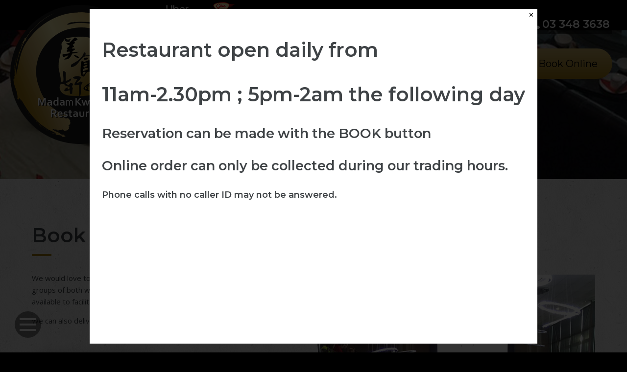

--- FILE ---
content_type: text/html; charset=UTF-8
request_url: https://www.madamkwong.nz/Events/
body_size: 2791
content:
<!DOCTYPE html>
<html xmlns="http://www.w3.org/1999/xhtml" class="Page">
	<head>
		<title>Events | Madam Kwong's Restaurant</title>
		<meta name="description" content="" />
		<meta name="keywords" content="" />
		<meta http-equiv="Content-Type" content="text/html;charset=utf-8" >
		<meta name="viewport" content="width=device-width, user-scalable=no, initial-scale=1, maximum-scale=1, minimum-scale=1" />		<meta http-equiv="X-UA-Compatible" content="chrome=1">
				<!--suppress HtmlUnknownTarget -->
		<link rel="shortcut icon" href="/favicon.ico" />
				<link rel="stylesheet" type="text/css" href="/resources/bower_components/jquery-ui/themes/ui-lightness/jquery-ui.min.css" />
		<link rel="stylesheet" type="text/css" href="/resources/bower_components/slick-carousel/slick/slick.css" />
		<link rel="stylesheet" type="text/css" href="/resources/bower_components/lightGallery/dist/css/lightgallery.min.css" />
		<link rel="stylesheet" type="text/css" href="/resources/bower_components/featherlight/release/featherlight.min.css" />
		<!--suppress HtmlUnknownTarget -->
		<link rel="stylesheet" type="text/css" href="/resources/template/style.css" />
				<script src="/resources/bower_components/jquery/dist/jquery.min.js" type="text/javascript" ></script>
		<script src="/resources/bower_components/jquery-ui/jquery-ui.min.js"></script>
		<script src="/resources/bower_components/js-cookie/src/js.cookie.js" type="text/javascript" ></script>
		<script src="/resources/bower_components/jquery-validate/dist/jquery.validate.min.js" type="text/javascript" ></script>
		<script src="/resources/bower_components/jquery-validate/dist/additional-methods.min.js" type="text/javascript" ></script>
		<script src="/resources/bower_components/lightGallery/dist/js/lightgallery.min.js" type="text/javascript" ></script>
		<script src="/resources/bower_components/featherlight/release/featherlight.min.js" type="text/javascript" ></script>
		<script src="/resources/bower_components/slick-carousel/slick/slick.min.js" type="text/javascript" ></script>
		<script src="/resources/bower_components/better-dom/dist/better-dom.min.js" type="text/javascript" ></script>
		<script src="/resources/bower_components/better-i18n-plugin/dist/better-i18n-plugin.min.js" type="text/javascript" ></script>
		<script src="/resources/bower_components/better-emmet-plugin/dist/better-emmet-plugin.min.js" type="text/javascript" ></script>
		<script src="/resources/bower_components/better-time-element/dist/better-time-element.min.js" type="text/javascript" ></script>
		<script src="/resources/bower_components/better-dateinput-polyfill/dist/better-dateinput-polyfill.min.js" type="text/javascript" ></script>
		<script src="https://checkout.stripe.com/checkout.js"></script>
		<script src="/resources/bower_components/hideShowPassword/hideShowPassword.min.js" type="text/javascript"></script>				<script src='/resources/template/scripts/cart.js?date=26-5-20' type='text/javascript'></script>
				<script src="/resources/template/scripts/script.js?date=26-6-20" type="text/javascript" ></script>
		<!--suppress CommaExpressionJS, JSUnresolvedFunction -->
<script>
  (function(i,s,o,g,r,a,m){i['GoogleAnalyticsObject']=r;i[r]=i[r]||function(){
  (i[r].q=i[r].q||[]).push(arguments)},i[r].l=1*new Date();a=s.createElement(o),
  m=s.getElementsByTagName(o)[0];a.async=1;a.src=g;m.parentNode.insertBefore(a,m)
  })(window,document,'script','//www.google-analytics.com/analytics.js','ga');

  ga('create', 'UA-118963068-12', 'auto');
  ga('send', 'pageview');

</script>			</head>
	<body>
		<header>
			<div class="fixed-elements">
				<h1 class="logo js-logo">
					<a href="/"><img src="/resources/template/images/logo.png" width="285" height="284" alt="Madam Kwong's Restaurant" /></a>
				</h1>
				<div class="delivery">
				
				<a href="https://www.ubereats.com/nz" ><img src="/resources/template/images/uber.png" /> </a>
				<a href="https://www.givemebread.co.nz/" ><img src="/resources/template/images/foody.png" /> </a>
				
					<!--<a href="https://www.vdot.co.nz/" ><img src="/resources/template/images/vdot.png" /> </a>
			<a href="https://www.buyathome.com.au/public/index/index" ><img src="/resources/template/images/buy.png" /> </a>-->
				
				</div>
				<span class="open-nav js-open-nav">
					<span class="bar top"></span>
					<span class="bar middle"></span>
					<span class="bar bottom"></span>
				</span>
				<div class="right">
					<ul class="top-nav">
						<li class="cart "style="display: none"><a class="js-cart-link" href="/Cart/" >(0) Item(s)</a></li>						<li class="login"><a href="/Account/">Log In</a></li>						<a href="tel:033483638" class="phone">03 348 3638</a>
					</ul>
					<a href="/online-booking/" class="order-online button popup" target="_blank">Book Online</a>
				</div>
							</div>
			<div class="sidebar js-sidebar">
				<nav class="main-navigation">
					<ul>
						<li class='tier1 home'>
<a href='/' >Home</a></li><li class='tier1'>
<a href='/online-booking/' >Book Online</a></li><li class='tier1'>
<a href='/About-Madam-Kwong/' >About Madam Kwong</a></li><li class='tier1'>
<a href='/Menus/' >Menus</a></li><li class='tier1 sel'>
<a href='/Events/' >Events</a></li><li class='tier1'>
<a href='/Photo-Gallery/' >Photo Gallery</a></li><li class='tier1'>
<a href='/Contact-Us/' >Contact Us</a></li>					</ul>
				</nav>
				<div class="contact-details">
					<p>
						155 Blenheim Road, Riccarton 8041<br />
Christchurch, New Zealand<br />
Corner of Matipo Street and Blenheim Road<br />
Behind the Caltex Petrol Station					</p>
					<p>
						Phone: <a href="tel:033483638">03 348 3638</a><br />
						Email: <a href="/cdn-cgi/l/email-protection#9cf2f5fff9fff4f5f2f9eff9faf3f3f8dcfbf1fdf5f0b2fff3f1"><span class="__cf_email__" data-cfemail="fc92959f999f949592998f999a939398bc9b919d9590d29f9391">[email&#160;protected]</span></a>
					</p>
					
					<p>
				
				<a href="https://www.ubereats.com/nz" ><img src="/resources/template/images/uber.png" /> </a>
				<a href="https://www.givemebread.co.nz/" ><img src="/resources/template/images/foody.png" /> </a>
				</p>
			
					<p>
						<a href="https://www.facebook.com/Madam-Kwongs-Restaurant-207123676138599/" class="facebook" target="_blank">Like us on Facebook</a>
					</p>
				</div>
			</div>
		</header>
		<main>
			<section class="slideshow">
	<div class="slider">
		<figure class='slide' style='background-image: url(/resources/images/page/5b2c56ec80bcb.jpeg);'>

</figure>
<figure class='slide' style='background-image: url(/resources/images/page/5b435a2bb39ce.jpeg);'>

</figure>
<figure class='slide' style='background-image: url(/resources/images/page/5b435a2be3235.jpeg);'>

</figure>
	</div>
</section>			<section class="content container" id="content">			<div class="content-wrapper">
				<div class="content-holder">
					<h1>Book your Event</h1>
<p>We would love to host your next event. We can cater for large and small groups of both&nbsp;work and social functions.&nbsp;We have audiovisual equipment available to facilitate functions.</p>
<p>We can also deliver&nbsp;catering by arrangement.</p>
<p>&nbsp;</p>
<p><a class="button" href="/Contact-Us/">Contact Us Now</a></p>
<p>&nbsp;</p>
<p><img src="/resources/images/picker//5b2c584920282.jpeg" alt="" width="567" height="373" /></p>				</div>
											<div class="auxiliary-holder">
								<img src='/resources/images/page/5b2c587db7b9e.jpeg' width='567' height='645' alt='' class='' id='' />
							</div>
									</div>
					</section>
		</main>
		<footer class="container">
			<section class="footer">
				<img src="/resources/template/images/footer-logo.png" width="224" height="207" alt="Madam Kwong's Restaurant" />
			</section>
			<section class="sub-footer">
				<div class="copyright">
					&copy; Copyright 2026 Madam Kwong's Restaurant				</div>
				<div class="attribution">
					<a href="https://www.activatedesign.co.nz/" target="_blank" rel="nofollow">Website Design</a> by Activate
				</div>
			</section>
		</footer>
	<script data-cfasync="false" src="/cdn-cgi/scripts/5c5dd728/cloudflare-static/email-decode.min.js"></script><script defer src="https://static.cloudflareinsights.com/beacon.min.js/vcd15cbe7772f49c399c6a5babf22c1241717689176015" integrity="sha512-ZpsOmlRQV6y907TI0dKBHq9Md29nnaEIPlkf84rnaERnq6zvWvPUqr2ft8M1aS28oN72PdrCzSjY4U6VaAw1EQ==" data-cf-beacon='{"version":"2024.11.0","token":"3c07943f5c364b409cf6c87f5b725719","r":1,"server_timing":{"name":{"cfCacheStatus":true,"cfEdge":true,"cfExtPri":true,"cfL4":true,"cfOrigin":true,"cfSpeedBrain":true},"location_startswith":null}}' crossorigin="anonymous"></script>
</body>
</html>

--- FILE ---
content_type: text/html; charset=UTF-8
request_url: https://www.madamkwong.nz/Covid19-Update/?popup
body_size: 281
content:
			<div class="content-wrapper">
				<div class="content-holder">
					<h1>Restaurant open daily from</h1>
<h1>11am-2.30pm ; 5pm-2am the following day</h1>
<h2>Reservation can be made with the BOOK button</h2>
<h2>Online order can only be collected during our trading hours.</h2>
<h4>Phone calls with no caller ID may not be answered.</h4>
<p>&nbsp;</p>
<p>&nbsp;</p>
<p>&nbsp;</p>
<p>&nbsp;</p>
<p>&nbsp;</p>
<p>&nbsp;</p>
<h1>&nbsp;</h1>
<h2>&nbsp;</h2>
<h1>&nbsp;</h1>
<h1>&nbsp;</h1>
<p>&nbsp;</p>
<p>&nbsp;</p>				</div>
							</div>
		

--- FILE ---
content_type: text/css;charset=UTF-8
request_url: https://www.madamkwong.nz/resources/template/style.css
body_size: 10859
content:
@import url(https://fonts.googleapis.com/css?family=Montserrat:400,600|Open+Sans:400,400i,600,700,700i);
/* compiled by scssphp v0.8.4 on Mon, 27 Dec 2021 22:09:35 +0000 (0.3008s) */
/* line 315, styles/_functions.scss */
form:not(.custom-form) .field-UPLOAD .upload-button:after,
.slideshow button.slick-arrow:before {
    content: '';
    display: block;
    position: absolute;
    }

/* line 325, styles/_functions.scss */
/* line 327, styles/_functions.scss */
.slideshow:before,
.slideshow:after {
    content: ".";
    clear: both;
    display: block;
    visibility: hidden;
    height: 0;
    line-height: 0;
    }

/*** element styles ***/
/* line 2, styles/_main.scss */
/* line 5, styles/_main.scss */
html.nice-scroll,
body.nice-scroll {
    scroll-behavior: smooth;
    }

/* line 11, styles/_main.scss */
body {
    margin: 0;
    padding: 0;
    background: #000;
    color: #3f4346;
    font-family: 'Open Sans',sans-serif;
    font-size: 15px;
    -webkit-font-smoothing: antialiased;
    line-height: 1.6;
    -moz-osx-font-smoothing: grayscale;
    }

/* line 157, styles/_functions.scss */
h1,
h2,
h3,
h4,
h5,
h6 {
    color: inherit;
    font-family: 'Montserrat',sans-serif;
    }

/* line 31, styles/_main.scss */
h1 {
    font-size: 40px;
    }

/* line 35, styles/_main.scss */
main h1 {
    padding-bottom: 10px;
    position: relative;
    }

/* line 40, styles/_main.scss */
main h1:after {
    background: #9f7914;
    bottom: 0;
    content: "";
    height: 4px;
    left: 0;
    position: absolute;
    width: 40px;
    }
@media screen and (max-width: 1189px) {
/* line 52, styles/_functions.scss */
h1 {
    font-size: 32px;
    }
}

/* line 58, styles/_main.scss */
h2 {
    font-size: 27px;
    }

/* line 63, styles/_main.scss */
h3 {
    font-size: 21px;
    }

/* line 68, styles/_main.scss */
h4 {
    font-size: 18px;
    }

/* line 73, styles/_main.scss */
h5 {
    font-size: 17px;
    }

/* line 78, styles/_main.scss */
h6 {
    font-size: 16px;
    }

/* line 83, styles/_main.scss */
a {
    color: #9f7914;
    text-decoration: none;
    }

/* line 212, styles/_functions.scss */
a:hover,
a:focus,
a:active {
    text-decoration: underline;
    }

/* line 93, styles/_main.scss */
a img {
    border: none;
    }

/* line 99, styles/_main.scss */
img {
    height: auto;
    max-width: 100%;
    }

/* line 105, styles/_main.scss */
/* line 108, styles/_main.scss */
input:disabled,
textarea:disabled {
    opacity: .5;
    }

/*** globally relevant styles ***/
/* line 115, styles/_main.scss */
.button {
    -webkit-appearance: none;
    -moz-appearance: none;
    appearance: none;
    background: -webkit-linear-gradient(#c9b06c,#9f7914);
    background: linear-gradient(#c9b06c,#9f7914);
    border: none;
    border-radius: 9999px;
    -webkit-box-shadow: 0 0 24px rgba(0,0,0,.16);
    box-shadow: 0 0 24px rgba(0,0,0,.16);
    color: #fff;
    cursor: pointer;
    display: inline-block;
    font-family: 'Montserrat',sans-serif;
    font-size: 20px;
    padding: 15px 45px;
    position: relative;
    text-decoration: none;
    -webkit-transition: all .2s;
    transition: all .2s;
    }

/* line 212, styles/_functions.scss */
.button:hover,
.button:focus,
.button:active {
    -webkit-box-shadow: 0 0 0 rgba(0,0,0,.16);
    box-shadow: 0 0 0 rgba(0,0,0,.16);
    text-decoration: none;
    -webkit-transform: scale(.98);
    -ms-transform: scale(.98);
    transform: scale(.98);
    }

/** These styles can be added to images and media through TinyMCE */
/* line 141, styles/_main.scss */
.float-left {
    float: left;
    margin-right: 10px;
    margin-bottom: 10px;
    }

/* line 148, styles/_main.scss */
.float-right {
    float: right;
    margin-bottom: 10px;
    margin-left: 10px;
    }

/* line 155, styles/_main.scss */
@media screen and (max-width: 1189px) {
.float-left,
.float-right {
    display: block;
    float: none;
    margin: 10px auto;
    }
}

/* line 166, styles/_main.scss */
.centre-block {
    display: block;
    margin: 10px auto;
    text-align: center;
    }

/* line 172, styles/_main.scss */
.centre-block img,
.centre-block iframe,
.centre-block video {
    display: inline-block;
    }

/** End TinyMCE image/media styles */
/* line 181, styles/_main.scss */
.message {
    color: #fd1a00;
    }

/* line 186, styles/_main.scss */
.pagination {
    text-align: center;
    }

/* line 190, styles/_main.scss */
.pagination > * {
    display: inline-block;
    border-left: 1px solid #30312e;
    padding: 0 10px;
    pause-after: medium;
    }

/* line 199, styles/_main.scss */
.pagination > *:first-child {
    border-left: none;
    }

/* line 205, styles/_main.scss */
.pagination .current {
    font-weight: bold;
    }

/*** section styles ***/
/* line 213, styles/_main.scss */
.container {
    -webkit-box-sizing: border-box;
    -moz-box-sizing: border-box;
    box-sizing: border-box;
    display: table;
    margin: 0 auto;
    max-width: 1170px;
    padding: 0 10px;
    width: 100%;
    }

/* line 223, styles/_main.scss */
header {
    display: block;
    }

/* line 228, styles/_main.scss */
.fixed-elements {
    display: inline;
    left: 0;
    position: relative;
    top: 0;
    }

/* line 235, styles/_main.scss */
.fixed-elements .logo {
    left: 20px;
    margin: 0;
    -webkit-perspective: 1000px;
    perspective: 1000px;
    position: fixed;
    top: 10px;
    -webkit-transform-origin: top left;
    -ms-transform-origin: top left;
    transform-origin: top left;
    -webkit-transition: transform .3s;
    transition: transform .3s;
    z-index: 200;
    }
@media screen and (max-width: 1849px) {
/* line 248, styles/_main.scss */
.scrolled .fixed-elements .logo {
    -webkit-transform: scale(.5);
    -ms-transform: scale(.5);
    transform: scale(.5);
    }
}

@media screen and (max-width: 599px) {
.fixed-elements .logo {
    left: 50vw;
    margin-left: -142px;
    position: absolute;
    z-index: 10;
    }

/* line 261, styles/_main.scss */
.scrolled .fixed-elements .logo {
    -webkit-transform: scale(1);
    -ms-transform: scale(1);
    transform: scale(1);
    }
}

/* line 267, styles/_main.scss */
.fixed-elements .logo.menu-open {
    position: fixed;
    -webkit-transform: scale(1);
    -ms-transform: scale(1);
    transform: scale(1);
    }
@media screen and (max-width: 599px) {
.fixed-elements .logo.menu-open {
    position: absolute;
    }
}

/* line 278, styles/_main.scss */
.fixed-elements .logo img {
    display: block;
    max-width: -webkit-calc(100vw - 20px);
    max-width: calc(100vw - 20px);
    }

/* line 285, styles/_main.scss */
.fixed-elements .phone {
    -webkit-align-items: center;
    -ms-flex-align: center;
    align-items: center;
    color: #fff;
    display: -ms-flexbox;
    display: -webkit-flex;
    display: flex;
    font-family: 'Montserrat',sans-serif;
    font-size: 22px;
    font-weight: 600;
    -webkit-justify-content: space-between;
    -ms-flex-pack: justify;
    justify-content: space-between;
    text-decoration: none;
    }

/* line 296, styles/_main.scss */
.fixed-elements .phone:before {
    background: url(/resources/template/images/phone-icon.png);
    content: "";
    display: inline-block;
    height: 19px;
    margin-right: 5px;
    width: 19px;
    }

/* line 212, styles/_functions.scss */
/* line 308, styles/_main.scss */
.fixed-elements .phone:hover:before,
.fixed-elements .phone:focus:before,
.fixed-elements .phone:active:before {
    -webkit-animation: spin .5s;
    animation: spin .5s;
    }
@-webkit-keyframes spin {
/* line 312, styles/_main.scss */
0% {
    -webkit-transform: rotateY(0deg);
    transform: rotateY(0deg);
    }

/* line 317, styles/_main.scss */
100% {
    -webkit-transform: rotateY(-360deg);
    transform: rotateY(-360deg);
    }
}

@keyframes spin {
/* line 312, styles/_main.scss */
0% {
    -webkit-transform: rotateY(0deg);
    -ms-transform: rotateY(0deg);
    transform: rotateY(0deg);
    }

/* line 317, styles/_main.scss */
100% {
    -webkit-transform: rotateY(-360deg);
    -ms-transform: rotateY(-360deg);
    transform: rotateY(-360deg);
    }
}

/* line 328, styles/_main.scss */
.fixed-elements .open-nav {
    bottom: 30px;
    left: 30px;
    position: fixed;
    z-index: 200;
    }

/* line 336, styles/_main.scss */
.fixed-elements .right {
    position: fixed;
    right: 30px;
    top: 30px;
    text-align: right;
    z-index: 200;
    }
@media screen and (max-width: 599px) {
.fixed-elements .right {
    display: none;
    }
}

/* line 349, styles/_main.scss */
.fixed-elements .right .top-nav {
    display: -ms-flexbox;
    display: -webkit-flex;
    display: flex;
    margin: 0;
    padding: 2px 5px;
    background: rgba(0,0,0,.5);
    color: #fff;
    }

/* line 357, styles/_main.scss */
.fixed-elements .right .top-nav li {
    position: relative;
    list-style-type: none;
    display: -ms-flexbox;
    display: -webkit-flex;
    display: flex;
    -webkit-align-items: center;
    -ms-flex-align: center;
    align-items: center;
    padding-right: 10px;
    margin-right: 10px;
    }

/* line 366, styles/_main.scss */
.fixed-elements .right .top-nav li:after {
    content: '';
    display: block;
    position: absolute;
    top: 0;
    right: 0;
    bottom: 0;
    margin: auto;
    height: 70%;
    width: 1px;
    background: #fff;
    }

/* line 381, styles/_main.scss */
.fixed-elements .right .top-nav a {
    color: inherit;
    }

/* line 386, styles/_main.scss */
.fixed-elements .right .top-nav .cart {
    padding-left: 25px;
    background: url(/resources/template/images/cart.png) center left no-repeat;
    }

/* line 392, styles/_main.scss */
.fixed-elements .right .top-nav .login {
    padding-left: 25px;
    background: url(/resources/template/images/user.png) center left no-repeat;
    }

/* line 399, styles/_main.scss */
.fixed-elements .right .order-online {
    color: #000;
    padding: 15px 30px;
    margin-top: 30px;
    z-index: 200;
    }

/* line 410, styles/_main.scss */
.fixed-elements .scroll {
    background: rgba(24,24,24,.5) url(/resources/template/images/scroll-icon.png) center no-repeat;
    border-radius: 50%;
    height: 35px;
    left: 50vw;
    margin-left: -27px;
    overflow: hidden;
    padding: 10px;
    position: absolute;
    text-indent: -9999px;
    top: -webkit-calc(100vh - 75px);
    top: calc(100vh - 75px);
    width: 35px;
    z-index: 200;
    }
@media screen and (max-width: 599px) {
.fixed-elements .scroll {
    top: -webkit-calc(100vh - 125px);
    top: calc(100vh - 125px);
    }
}

/* line 432, styles/_main.scss */
.sidebar {
    background: #181818 url(/resources/template/images/sidebar-background.png) top left;
    background-size: 100% auto;
    -webkit-box-sizing: border-box;
    -moz-box-sizing: border-box;
    box-sizing: border-box;
    color: #939a9e;
    height: 100%;
    max-width: 320px;
    overflow: auto;
    padding: 30px;
    padding-top: 310px;
    padding-bottom: 80px;
    position: fixed;
    top: 0;
    -webkit-transform: translateX(-100%);
    -ms-transform: translateX(-100%);
    transform: translateX(-100%);
    -webkit-transition: transform .3s;
    transition: transform .3s;
    width: 100%;
    z-index: 100;
    }
@media screen and (max-width: 599px) {
.sidebar {
    padding-top: 35px;
    }
}

/* line 456, styles/_main.scss */
.sidebar::-webkit-scrollbar {
    width: 5px;
    }

/* line 461, styles/_main.scss */
.sidebar::-webkit-scrollbar-track {
    background: #181818;
    }

/* line 466, styles/_main.scss */
.sidebar::-webkit-scrollbar-thumb {
    background: rgba(159,121,20,.5);
    }

/* line 471, styles/_main.scss */
.sidebar.open {
    -webkit-transform: translateX(0);
    -ms-transform: translateX(0);
    transform: translateX(0);
    }

/* line 476, styles/_main.scss */
.sidebar:before {
    background: -webkit-linear-gradient(to right,#9f7914,#c9b06c);
    background: linear-gradient(to right,#9f7914,#c9b06c);
    content: "";
    height: 5px;
    left: 0;
    position: absolute;
    right: 0;
    top: 0;
    }

/* line 487, styles/_main.scss */
.sidebar a {
    color: #fff;
    }

/* line 492, styles/_main.scss */
.sidebar .contact-details {
    border-top: 1px solid #939a9e;
    margin-top: 15px;
    padding-top: 15px;
    }

/* line 500, styles/_main.scss */
.facebook {
    -webkit-align-items: center;
    -ms-flex-align: center;
    align-items: center;
    display: -ms-inline-flexbox;
    display: -webkit-inline-flex;
    display: inline-flex;
    -webkit-justify-content: space-between;
    -ms-flex-pack: justify;
    justify-content: space-between;
    position: relative;
    text-decoration: none;
    }

/* line 508, styles/_main.scss */
.facebook:before {
    background: url(/resources/template/images/facebook-icon.png);
    border-radius: 50%;
    content: "";
    display: inline-block;
    height: 44px;
    margin-right: 10px;
    position: relative;
    width: 44px;
    z-index: 10;
    }

/* line 521, styles/_main.scss */
.facebook:after {
    border-radius: 50%;
    content: "";
    height: 40px;
    left: 2px;
    margin-top: -20px;
    position: absolute;
    top: 50%;
    -webkit-transition: background .2s;
    transition: background .2s;
    width: 40px;
    z-index: 5;
    }

/* line 212, styles/_functions.scss */
/* line 537, styles/_main.scss */
.facebook:hover:after,
.facebook:focus:after,
.facebook:active:after {
    background: #fff;
    }

/* line 544, styles/_main.scss */
main {
    background: url(/resources/template/images/main-background.jpg) top;
    display: block;
    }

/* line 549, styles/_main.scss */
main .content {
    padding-bottom: 50px;
    padding-top: 50px;
    }

/* line 555, styles/_main.scss */
main .content-wrapper {
    display: -ms-flexbox;
    display: -webkit-flex;
    display: flex;
    -webkit-justify-content: space-between;
    -ms-flex-pack: justify;
    justify-content: space-between;
    max-width: 1170px;
    }
@media screen and (max-width: 999px) {
main .content-wrapper {
    display: block;
    }
}

/* line 567, styles/_main.scss */
main .auxiliary-holder {
    -webkit-flex-grow: 0;
    flex-grow: 0;
    -webkit-flex-shrink: 0;
    flex-shrink: 0;
    margin-left: 35px;
    margin-top: 145px;
    max-width: 50%;
    width: 567px;
    }
@media screen and (max-width: 999px) {
main .auxiliary-holder {
    margin: 10px 0;
    max-width: none;
    width: auto;
    }
}

/* line 585, styles/_main.scss */
footer {
    color: #515151;
    display: block;
    }

/* line 590, styles/_main.scss */
footer a {
    color: inherit;
    }

/* line 595, styles/_main.scss */
footer .footer {
    padding: 30px 0;
    text-align: center;
    }

/* line 600, styles/_main.scss */
footer .footer img {
    display: inline-block;
    }

/* line 606, styles/_main.scss */
footer .sub-footer {
    display: -ms-flexbox;
    display: -webkit-flex;
    display: flex;
    -webkit-justify-content: space-between;
    -ms-flex-pack: justify;
    justify-content: space-between;
    padding-bottom: 20px;
    }

/* line 617, styles/_main.scss */
form:not(.custom-form) {
    margin-top: 8px;
    }

/* line 621, styles/_main.scss */
form:not(.custom-form) .field-group {
    margin-bottom: 20px;
    text-align: left;
    }

/* line 627, styles/_main.scss */
form:not(.custom-form) label,
form:not(.custom-form) .label {
    display: block;
    margin-bottom: 10px;
    }

/* line 633, styles/_main.scss */
form:not(.custom-form) label span.error,
form:not(.custom-form) .label span.error {
    margin-left: 10px;
    }

/* line 639, styles/_main.scss */
/* line 641, styles/_main.scss */
form:not(.custom-form).placeholders span.error {
    margin-left: 0;
    }

/* line 646, styles/_main.scss */
/* line 649, styles/_main.scss */
form:not(.custom-form).placeholders .field-group.field-RADIO span.error,
form:not(.custom-form).placeholders .field-group.field-CHECKBOXES span.error {
    margin-left: 10px;
    }

/* line 656, styles/_main.scss */
form:not(.custom-form) .error {
    display: inline-block;
    color: #fd1a00;
    font-size: .8em;
    }

/* line 663, styles/_main.scss */
form:not(.custom-form) .field {
    display: block;
    }

/* line 668, styles/_main.scss */
form:not(.custom-form) input[type=text],
form:not(.custom-form) input[type=password],
form:not(.custom-form) input[type=num],
form:not(.custom-form) input[type=email],
form:not(.custom-form) input[type=tel],
form:not(.custom-form) select,
form:not(.custom-form) textarea,
form:not(.custom-form) .upload-button {
    -webkit-box-sizing: border-box;
    -moz-box-sizing: border-box;
    box-sizing: border-box;
    display: block;
    border: 1px solid #c1c1c1;
    padding: 10px;
    width: 100%;
    background: #fff;
    font-family: 'Open Sans',sans-serif;
    font-size: inherit;
    }

/* line 687, styles/_main.scss */
form:not(.custom-form) textarea {
    height: 170px;
    }

/* line 692, styles/_main.scss */
/* line 694, styles/_main.scss */
form:not(.custom-form) .field-group.field-RADIO .label,
form:not(.custom-form) .field-group.field-RADIO .field {
    display: inline-block;
    }

/* line 700, styles/_main.scss */
form:not(.custom-form) .field-group.field-RADIO .label {
    margin-right: 20px;
    }

/* line 705, styles/_main.scss */
form:not(.custom-form) .field-group.field-RADIO .field label {
    display: inline-block;
    position: relative;
    margin-right: 15px;
    padding-left: 4px;
    }

/* line 712, styles/_main.scss */
form:not(.custom-form) .field-group.field-RADIO .field label input[type=radio] {
    opacity: 0;
    }

/* line 717, styles/_main.scss */
form:not(.custom-form) .field-group.field-RADIO .field label span.radio {
    position: absolute;
    left: 0;
    top: 0;
    width: 20px;
    height: 20px;
    border-radius: 50%;
    background: #939a9e;
    }

/* line 728, styles/_main.scss */
form:not(.custom-form) .field-group.field-RADIO .field label input[type=radio]:checked + span.radio {
    background: #9f7914;
    }

/* line 735, styles/_main.scss */
form:not(.custom-form) input[type=password],
form:not(.custom-form) input.password,
form:not(.custom-form) input.hideShowPassword-field {
    display: inline-block;
    vertical-align: middle;
    width: 50%;
    }
@media screen and (max-width: 599px) {
form:not(.custom-form) input[type=password],
form:not(.custom-form) input.password,
form:not(.custom-form) input.hideShowPassword-field {
    width: 100%;
    }
}

/* line 749, styles/_main.scss */
form:not(.custom-form) .toggle-password {
    vertical-align: middle;
    margin: 0;
    min-width: 0;
    padding: 9px 10px 10px;
    width: 4em;
    font-size: 1em;
    }

/* line 758, styles/_main.scss */
form:not(.custom-form) .toggle-password:after {
    display: none;
    }

/* line 764, styles/_main.scss */
form:not(.custom-form) .field-UPLOAD {
    overflow: hidden;
    }

/* line 768, styles/_main.scss */
form:not(.custom-form) .field-UPLOAD input {
    position: absolute;
    opacity: 0;
    left: 0;
    cursor: pointer;
    }

/* line 776, styles/_main.scss */
form:not(.custom-form) .field-UPLOAD .field {
    position: relative;
    }

/* line 781, styles/_main.scss */
form:not(.custom-form) .field-UPLOAD .upload-button {
    position: relative;
    display: inline-block;
    padding-right: 35px;
    max-width: 200px;
    text-align: center;
    cursor: pointer;
    }

/* line 790, styles/_main.scss */
form:not(.custom-form) .field-UPLOAD .upload-button:after {
    right: 15px;
    top: 0;
    bottom: 0;
    margin: auto;
    width: 18px;
    height: 20px;
    background: url(/resources/template/images/icon_upload.png) center center no-repeat;
    -webkit-transition: all .2s;
    transition: all .2s;
    }

/* line 212, styles/_functions.scss */
/* line 805, styles/_main.scss */
form:not(.custom-form) .field-UPLOAD .upload-button:hover:after,
form:not(.custom-form) .field-UPLOAD .upload-button:focus:after,
form:not(.custom-form) .field-UPLOAD .upload-button:active:after {
    top: -10px;
    }

/* line 812, styles/_main.scss */
form:not(.custom-form) .field-UPLOAD .uploaded {
    display: inline-block;
    margin-left: 20px;
    }

/* line 818, styles/_main.scss */
/* line 820, styles/_main.scss */
form:not(.custom-form).placeholders .field-UPLOAD .upload-button {
    max-width: 100%;
    text-align: left;
    }

/* line 826, styles/_main.scss */
form:not(.custom-form).placeholders .field-UPLOAD .uploaded {
    margin-left: 0;
    }

/* line 832, styles/_main.scss */
@media screen and (max-width: 599px) {
form:not(.custom-form) .button {
    margin-bottom: 10px;
    width: 100%;
    }
}

/* line 842, styles/_main.scss */
img.auth {
    vertical-align: middle;
    }

/* search results */
/* line 848, styles/_main.scss */
.content .searchForm {
    text-align: center;
    }

/* line 852, styles/_main.scss */
.content .searchForm label {
    display: block;
    text-align: center;
    }

/* line 858, styles/_main.scss */
.content .searchForm input[type="text"] {
    display: inline-block;
    vertical-align: middle;
    width: 300px;
    max-width: -webkit-calc(100% - 263px);
    max-width: calc(100% - 263px);
    }
@media screen and (max-width: 599px) {
.content .searchForm input[type="text"] {
    max-width: 100%;
    width: 100%;
    margin-bottom: 5px;
    }
}

/* line 873, styles/_main.scss */
.content .searchForm .button {
    vertical-align: middle;
    padding: 13px 35px;
    }

/* line 880, styles/_main.scss */
.search-results {
    border-top: 1px solid #30312e;
    }

/* line 884, styles/_main.scss */
.search-results article {
    display: -ms-flexbox;
    display: -webkit-flex;
    display: flex;
    padding: 10px;
    border-bottom: 1px solid #000;
    }

/* line 890, styles/_main.scss */
/* line 892, styles/_main.scss */
.search-results article.has-image .search-content {
    width: -webkit-calc(100% - 615px);
    width: calc(100% - 615px);
    }

/* line 898, styles/_main.scss */
.search-results article h5 {
    margin-top: 20px;
    margin-bottom: 3px;
    }

/* line 904, styles/_main.scss */
.search-results article p {
    line-height: initial;
    }

/* line 910, styles/_main.scss */
.search-results article .search-image {
    display: block;
    height: auto;
    max-width: 570px;
    margin-right: 45px;
    }

/* line 917, styles/_main.scss */
.search-results article .search-image:after {
    display: none;
    }

/* line 922, styles/_main.scss */
.search-results article .search-image img {
    display: block;
    }

/* line 929, styles/_main.scss */
.search-results ul {
    margin-top: 10px;
    }

/* line 934, styles/_main.scss */
.search-results li a {
    display: inline;
    padding: 0;
    }

/* line 941, styles/_main.scss */
.booking-popup .featherlight-content {
    -webkit-align-items: center;
    -ms-flex-align: center;
    align-items: center;
    display: -ms-inline-flexbox;
    display: -webkit-inline-flex;
    display: inline-flex;
    -webkit-justify-content: center;
    -ms-flex-pack: center;
    justify-content: center;
    }

/* line 948, styles/_main.scss */
.delivery {
    display: inline-block;
    position: relative;
    left: 312px;
    }
@media screen and (max-width: 599px) {
.delivery {
    display: none;
    }
}

/* line 963, styles/_main.scss */
.stripe-button {
    background: #f00 !important;
    }

/* line 969, styles/_main.scss */
.error {
    color: red;
    }

/* jQueryUI overrides */
/* line 3, styles/_jquery-ui.scss */
.ui-widget {
    font-family: inherit;
    font-size: 1em;
    }

/* line 9, styles/_jquery-ui.scss */
.ui-helper-reset {
    font-size: 1em;
    }

/* line 14, styles/_jquery-ui.scss */
.ui-widget-content {
    background: transparent;
    }

/* line 19, styles/_jquery-ui.scss */
.ui-state-default,
.ui-widget-content .ui-state-default,
.ui-widget-header .ui-state-default {
    border-color: #000;
    border-radius: 0;
    background: #939a9e;
    color: #000;
    }

/* line 28, styles/_jquery-ui.scss */
.ui-state-default a,
.ui-widget-content .ui-state-default a,
.ui-widget-header .ui-state-default a {
    color: inherit;
    text-decoration: none;
    }

/* line 35, styles/_jquery-ui.scss */
.ui-state-hover,
.ui-widget-content .ui-state-hover,
.ui-widget-header .ui-state-hover {
    border-color: #30312e;
    color: #c9b06c;
    }

/* line 43, styles/_jquery-ui.scss */
.ui-state-active,
.ui-widget-content .ui-state-active,
.ui-widget-header .ui-state-active {
    border-color: #30312e;
    background: #9f7914;
    color: #fff;
    }

/* line 51, styles/_jquery-ui.scss */
.ui-state-active a,
.ui-widget-content .ui-state-active a,
.ui-widget-header .ui-state-active a {
    text-decoration: none;
    }

/* line 57, styles/_jquery-ui.scss */
.ui-accordion-content {
    border-radius: 0;
    margin-bottom: 10px;
    font-size: .875em;
    }

/* line 63, styles/_jquery-ui.scss */
.ui-accordion-content + .ui-accordion-header {
    margin-top: 10px;
    }

/* line 69, styles/_jquery-ui.scss */
.ui-accordion-header {
    font-size: .875em;
    }

/* line 74, styles/_jquery-ui.scss */
.ui-tabs .ui-tabs-nav li {
    border-width: 0;
    }

/* line 79, styles/_jquery-ui.scss */
.ui-state-active a {
    color: inherit;
    }

/* line 84, styles/_jquery-ui.scss */
.ui-widget {
    font-family: 'Open Sans',sans-serif;
    }

/* Better tab styles */
/* line 91, styles/_jquery-ui.scss */
.tabs.ui-tabs {
    border: none;
    border-radius: 0;
    padding: 0;
    }

/* line 97, styles/_jquery-ui.scss */
@media screen and (max-width: 1189px) {
.tabs.ui-tabs > ul li {
    width: 48%;
    }
}

/* line 104, styles/_jquery-ui.scss */
.tabs.ui-tabs > ul li a {
    -webkit-box-sizing: border-box;
    -moz-box-sizing: border-box;
    box-sizing: border-box;
    width: 100%;
    }

/* line 112, styles/_jquery-ui.scss */
.ui-tabs .ui-tabs-nav {
    border: none;
    border-bottom: 2px solid #9f7914;
    border-radius: 0;
    padding: 0;
    background: none;
    }

/* line 121, styles/_jquery-ui.scss */
.ui-tabs .ui-tabs-panel {
    border-radius: 0;
    }

/* line 1, styles/_navigation.scss */
.main-navigation {
    font-family: 'Montserrat',sans-serif;
    font-size: 20px;
    font-weight: 600;
    }

/* line 7, styles/_navigation.scss */
.main-navigation ul {
    padding: 0;
    }

/* line 12, styles/_navigation.scss */
.main-navigation li {
    display: block;
    margin-bottom: 5px;
    }

/* line 18, styles/_navigation.scss */
.main-navigation a {
    color: inherit;
    display: block;
    text-decoration: none;
    -webkit-transform: color .2s;
    -ms-transform: color .2s;
    transform: color .2s;
    }

/* line 26, styles/_navigation.scss */
/* line 28, styles/_navigation.scss */
/* line 33, styles/_navigation.scss */
.main-navigation li:hover a,
.main-navigation li:focus a,
.main-navigation li:active a,
.main-navigation li.sel a {
    color: #fff;
    }

/* line 42, styles/_navigation.scss */
.open-nav {
    background: rgba(24,24,24,.5);
    border-radius: 50%;
    cursor: pointer;
    display: block;
    height: 26px;
    padding: 14px 10px;
    position: relative;
    width: 34px;
    }

/* line 57, styles/_navigation.scss */
.open-nav .bar {
    bottom: 0;
    display: block;
    margin: auto;
    position: absolute;
    height: 4px;
    width: 34px;
    background: #fff;
    top: 0;
    -webkit-transition: all .2s;
    transition: all .2s;
    }

/* line 69, styles/_navigation.scss */
.open-nav .bar.top {
    -webkit-transform: translateY(-11px);
    -ms-transform: translateY(-11px);
    transform: translateY(-11px);
    }

/* line 74, styles/_navigation.scss */
.open-nav .bar.bottom {
    -webkit-transform: translateY(11px);
    -ms-transform: translateY(11px);
    transform: translateY(11px);
    }

/* line 80, styles/_navigation.scss */
/* line 82, styles/_navigation.scss */
.open-nav.open .bar.top,
.open-nav.open .bar.middle {
    -webkit-transform: rotate(135deg);
    -ms-transform: rotate(135deg);
    transform: rotate(135deg);
    }

/* line 88, styles/_navigation.scss */
.open-nav.open .bar.bottom {
    -webkit-transform: rotate(-135deg);
    -ms-transform: rotate(-135deg);
    transform: rotate(-135deg);
    }

/* line 95, styles/_navigation.scss */
.secondary-navigation-wrapper {
    display: -ms-flexbox;
    display: -webkit-flex;
    display: flex;
    -webkit-flex-direction: column;
    -ms-flex-direction: column;
    flex-direction: column;
    }

/* line 101, styles/_navigation.scss */
@media screen and (min-width: 1000px) {
/* line 9, styles/_functions.scss */
/* line 105, styles/_navigation.scss */
.secondary-navigation .open {
    display: none;
    }

/* line 110, styles/_navigation.scss */
.secondary-navigation ul {
    margin: 0;
    padding: 0;
    }

/* line 116, styles/_navigation.scss */
.secondary-navigation li {
    display: inline-block;
    }

/* line 122, styles/_navigation.scss */
.secondary-navigation a {
    color: #fff;
    text-decoration: none;
    background: -webkit-linear-gradient(#c9b06c,#9f7914);
    background: linear-gradient(#c9b06c,#9f7914);
    border: none;
    border-radius: 9999px;
    -webkit-box-shadow: 0 0 24px rgba(0,0,0,.16);
    box-shadow: 0 0 24px rgba(0,0,0,.16);
    color: #fff;
    cursor: pointer;
    display: inline-block;
    font-family: 'Montserrat',sans-serif;
    font-size: 14px;
    padding: 10px 15px;
    margin: 0 5px 10px 0;
    width: 155px;
    position: relative;
    text-decoration: none;
    -webkit-transition: all .2s;
    transition: all .2s;
    text-align: center;
    }

/* line 212, styles/_functions.scss */
.secondary-navigation a:hover,
.secondary-navigation a:focus,
.secondary-navigation a:active {
    -webkit-box-shadow: 0 0 0 rgba(0,0,0,.16);
    box-shadow: 0 0 0 rgba(0,0,0,.16);
    text-decoration: none;
    -webkit-transform: scale(.98);
    -ms-transform: scale(.98);
    transform: scale(.98);
    }

/* line 151, styles/_navigation.scss */
/* line 154, styles/_navigation.scss */
.secondary-navigation li:active a,
.secondary-navigation li.sel a {
    background: -webkit-linear-gradient(#9f7914,#c9b06c);
    background: linear-gradient(#9f7914,#c9b06c);
    -webkit-box-shadow: 0 0 24px rgba(0,0,0,.16) inset;
    box-shadow: 0 0 24px rgba(0,0,0,.16) inset;
    text-decoration: none;
    -webkit-transform: scale(.98);
    -ms-transform: scale(.98);
    transform: scale(.98);
    }
}

@media screen and (max-width: 999px) {
/* line 166, styles/_navigation.scss */
.secondary-navigation ul {
    background: #181818;
    border-radius: 50%;
    height: 0;
    left: 50%;
    margin: 0;
    overflow: hidden;
    padding: 0;
    position: fixed;
    top: 50%;
    -webkit-transition: all .5s .1s;
    transition: all .5s .1s;
    width: 0;
    z-index: 10000;
    }

/* line 182, styles/_navigation.scss */
.secondary-navigation .open {
    font-size: 30px;
    padding-right: 50px;
    position: relative;
    text-align: center;
    }

/* line 189, styles/_navigation.scss */
.secondary-navigation .open:after {
    border: 15px solid transparent;
    border-top-color: #000;
    bottom: 0;
    content: "";
    position: absolute;
    right: 10px;
    }

/* line 200, styles/_navigation.scss */
.secondary-navigation ~ .close-secondary-navigation {
    height: 50px;
    opacity: 0;
    position: fixed;
    right: 20px;
    top: 20px;
    -webkit-transition: all .5s;
    transition: all .5s;
    visibility: hidden;
    width: 50px;
    z-index: 10001;
    }

/* line 212, styles/_navigation.scss */
.secondary-navigation ~ .close-secondary-navigation:before,
.secondary-navigation ~ .close-secondary-navigation:after {
    background: #fff;
    content: "";
    height: 4px;
    margin-top: -2px;
    position: absolute;
    top: 50%;
    -webkit-transform-origin: center;
    -ms-transform-origin: center;
    transform-origin: center;
    width: 100%;
    }

/* line 225, styles/_navigation.scss */
.secondary-navigation ~ .close-secondary-navigation:before {
    -webkit-transform: rotate(45deg);
    -ms-transform: rotate(45deg);
    transform: rotate(45deg);
    }

/* line 230, styles/_navigation.scss */
.secondary-navigation ~ .close-secondary-navigation:after {
    -webkit-transform: rotate(-45deg);
    -ms-transform: rotate(-45deg);
    transform: rotate(-45deg);
    }

/* line 262, styles/_navigation.scss */
/* line 238, styles/_navigation.scss */
.secondary-navigation:focus ul {
    border-radius: 0;
    left: 0;
    height: 100%;
    overflow: scroll;
    top: 0;
    -webkit-transition: all .5s;
    transition: all .5s;
    width: 100%;
    }

/* line 249, styles/_navigation.scss */
.secondary-navigation:focus li {
    opacity: 1;
    -webkit-transition: opacity .2s .4s;
    transition: opacity .2s .4s;
    }

/* line 255, styles/_navigation.scss */
.secondary-navigation:focus ~ .close-secondary-navigation {
    opacity: 1;
    visibility: visible;
    }

/* line 267, styles/_navigation.scss */
/* line 238, styles/_navigation.scss */
.secondary-navigation:focus-within ul {
    border-radius: 0;
    left: 0;
    height: 100%;
    overflow: scroll;
    top: 0;
    -webkit-transition: all .5s;
    transition: all .5s;
    width: 100%;
    }

/* line 249, styles/_navigation.scss */
.secondary-navigation:focus-within li {
    opacity: 1;
    -webkit-transition: opacity .2s .4s;
    transition: opacity .2s .4s;
    }

/* line 255, styles/_navigation.scss */
.secondary-navigation:focus-within ~ .close-secondary-navigation {
    opacity: 1;
    visibility: visible;
    }

/* line 272, styles/_navigation.scss */
/* line 238, styles/_navigation.scss */
.secondary-navigation.open ul {
    border-radius: 0;
    left: 0;
    height: 100%;
    overflow: scroll;
    top: 0;
    -webkit-transition: all .5s;
    transition: all .5s;
    width: 100%;
    }

/* line 249, styles/_navigation.scss */
.secondary-navigation.open li {
    opacity: 1;
    -webkit-transition: opacity .2s .4s;
    transition: opacity .2s .4s;
    }

/* line 255, styles/_navigation.scss */
.secondary-navigation.open ~ .close-secondary-navigation {
    opacity: 1;
    visibility: visible;
    }

/* line 277, styles/_navigation.scss */
.secondary-navigation li {
    display: block;
    opacity: 0;
    -webkit-transition: opacity .2s;
    transition: opacity .2s;
    }

/* line 284, styles/_navigation.scss */
.secondary-navigation a {
    border-bottom: 1px solid rgba(255,255,255,.5);
    color: #fff;
    display: block;
    padding: 20px 10px;
    font-size: 20px;
    text-align: center;
    text-decoration: none;
    }
}

/* line 1, styles/_contact.scss */
.contact-wrapper {
    display: -ms-flexbox;
    display: -webkit-flex;
    display: flex;
    -webkit-justify-content: space-between;
    -ms-flex-pack: justify;
    justify-content: space-between;
    }
@media screen and (max-width: 799px) {
.contact-wrapper {
    display: block;
    }
}

/* line 11, styles/_contact.scss */
.contact-wrapper .contact-details,
.contact-wrapper .contact-form {
    -webkit-flex-basis: 50%;
    flex-basis: 50%;
    }

/* line 17, styles/_contact.scss */
.contact-wrapper .contact-details {
    max-width: 445px;
    }
@media screen and (max-width: 799px) {
.contact-wrapper .contact-details {
    max-width: none;
    }
}

/* line 27, styles/_contact.scss */
.contact-wrapper .contact-form {
    margin-left: 10px;
    margin-top: 30px;
    }

/* line 33, styles/_contact.scss */
.contact-wrapper .facebook {
    color: transparent;
    }

/* line 212, styles/_functions.scss */
/* line 39, styles/_contact.scss */
.contact-wrapper .facebook:hover:after,
.contact-wrapper .facebook:focus:after,
.contact-wrapper .facebook:active:after {
    background: #000;
    }

/* line 47, styles/_contact.scss */
.map-holder {
    height: 430px;
    margin: 50px 0 -50px;
    position: relative;
    width: 100%;
    }

/* line 54, styles/_contact.scss */
.map-holder iframe {
    background: #e1dfda url(/resources/template/images/ajax-loader.gif) center no-repeat;
    bottom: 0;
    height: 100%;
    left: 0;
    position: absolute;
    width: 100%;
    }

/* line 1, styles/_menus.scss */
.menu-holder {
    display: -ms-flexbox;
    display: -webkit-flex;
    display: flex;
    -webkit-justify-content: space-between;
    -ms-flex-pack: justify;
    justify-content: space-between;
    }

/* line 7, styles/_menus.scss */
.menu {
    display: table;
    -webkit-flex-grow: 0;
    flex-grow: 0;
    font-size: 17px;
    margin-top: 0;
    max-width: 810px;
    padding: 0;
    width: 100%;
    }

/* line 17, styles/_menus.scss */
.menu h2 {
    margin: 0;
    }

/* line 22, styles/_menus.scss */
.menu > li {
    display: table-row;
    }
@media screen and (max-width: 599px) {
.menu > li {
    display: block;
    }
}

/* line 32, styles/_menus.scss */
.menu .name,
.menu .prices {
    border-bottom: 1px solid #fff;
    display: table-cell;
    padding: 0 0 10px;
    }
@media screen and (max-width: 599px) {
.menu .name,
.menu .prices {
    display: block;
    }
}

/* line 45, styles/_menus.scss */
.menu .name {
    padding-right: 10px;
    width: 100%;
    }
@media screen and (max-width: 599px) {
.menu .name {
    border: 0;
    padding-bottom: 0;
    }
}

/* line 57, styles/_menus.scss */
.menu .prices {
    white-space: nowrap;
    }
@media screen and (max-width: 599px) {
.menu .prices {
    padding-top: 0;
    }
}

/* line 67, styles/_menus.scss */
.menu li li {
    list-style-type: disc;
    }

/* line 72, styles/_menus.scss */
.menu .add-item {
    display: -ms-flexbox;
    display: -webkit-flex;
    display: flex;
    padding-right: 25px;
    }
@media screen and (max-width: 599px) {
.menu .add-item {
    -webkit-flex-wrap: wrap;
    -ms-flex-wrap: wrap;
    flex-wrap: wrap;
    }
}

/* line 82, styles/_menus.scss */
.menu .add-item select {
    margin-right: 15px;
    }
@media screen and (max-width: 599px) {
.menu .add-item select {
    margin-right: 0;
    margin-bottom: 10px;
    }
}

/* line 93, styles/_menus.scss */
.menu .add-item .button {
    padding: 10px 15px;
    font-size: 14px;
    }

/* line 101, styles/_menus.scss */
.side-images {
    -webkit-flex-grow: 0;
    flex-grow: 0;
    margin-left: 20px;
    max-width: 330px;
    text-align: right;
    }
@media screen and (max-width: 599px) {
.side-images {
    display: none;
    }
}

/* line 113, styles/_menus.scss */
.side-images img {
    margin-bottom: 10px;
    }

/* line 1, styles/_slideshow.scss */
.slideshow {
    background: #000;
    min-height: 304px;
    overflow: hidden;
    position: relative;
    }

/* line 13, styles/_slideshow.scss */
.slideshow .container {
    padding: 0;
    }

/* line 20, styles/_slideshow.scss */
.slideshow .slide {
    height: 100vh;
    overflow: hidden;
    position: relative;
    margin: 0;
    overflow: hidden;
    padding: 0;
    width: 100%;
    background-position: center bottom;
    background-repeat: no-repeat;
    background-size: cover;
    text-align: center;
    }

/* line 36, styles/_slideshow.scss */
html:not(.Main) .slideshow .slide {
    max-height: 304px;
    }

/* line 42, styles/_slideshow.scss */
.slideshow .slide + .slide {
    display: none;
    }

/* line 47, styles/_slideshow.scss */
.slideshow .slide img {
    height: auto;
    width: 100%;
    }

/* line 53, styles/_slideshow.scss */
.slideshow .slide video {
    height: auto !important;
    left: 50%;
    min-height: 100%;
    min-width: 100%;
    position: absolute;
    top: 50%;
    -webkit-transform: translateX(-50%) translateY(-50%);
    -ms-transform: translateX(-50%) translateY(-50%);
    transform: translateX(-50%) translateY(-50%);
    width: auto !important;
    }
@media screen and (max-width: 599px) {
.slideshow .slide video {
    display: none;
    }
}

/* line 70, styles/_slideshow.scss */
.slideshow .slick-initialized .slide {
    display: block;
    }

/* line 75, styles/_slideshow.scss */
.slideshow svg {
    height: 101%;
    width: 101%;
    }

/* line 81, styles/_slideshow.scss */
.slideshow .slide .container {
    position: absolute;
    top: 10px;
    right: 10px;
    bottom: 10px;
    left: 10px;
    background: transparent;
    color: #000;
    text-align: left;
    text-transform: none;
    }

/* line 93, styles/_slideshow.scss */
.slideshow .slide .container .caption-content {
    display: block;
    font: normal 2.5em 'Montserrat',sans-serif;
    }

/* line 107, styles/_slideshow.scss */
/* line 110, styles/_slideshow.scss */
.slideshow .slick-slide .bw {
    opacity: 0;
    }

/* line 116, styles/_slideshow.scss */
.slideshow .slick-slide .color {
    opacity: 1;
    }

/* line 128, styles/_slideshow.scss */
/* line 143, styles/_slideshow.scss */
.slideshow button.slick-arrow {
    overflow: hidden;
    position: absolute;
    top: 50%;
    z-index: 100;
    border: 1px solid #999;
    height: 60px;
    width: 60px;
    background: rgba(0,0,0,.1);
    text-indent: -9999px;
    cursor: pointer;
    }

/* line 212, styles/_functions.scss */
.slideshow button.slick-arrow:hover,
.slideshow button.slick-arrow:focus,
.slideshow button.slick-arrow:active {
    background: #30312e;
    }

/* line 212, styles/_functions.scss */
/* line 172, styles/_slideshow.scss */
.slideshow button.slick-arrow:hover:before,
.slideshow button.slick-arrow:focus:before,
.slideshow button.slick-arrow:active:before {
    border-top-color: #000;
    border-left-color: #000;
    }

/* line 179, styles/_slideshow.scss */
.slideshow button.slick-arrow:before {
    top: -webkit-calc(60px / 3);
    top: calc(60px / 3);
    border: 1px solid transparent;
    border-top-color: #000;
    border-left-color: #000;
    height: 18px;
    width: 18px;
    }

/* line 191, styles/_slideshow.scss */
.slideshow button.slick-arrow.slick-prev {
    left: 10px;
    }

/* line 196, styles/_slideshow.scss */
.slideshow button.slick-arrow.slick-prev:before {
    left: -webkit-calc(60px * .4);
    left: calc(60px * .4);
    -webkit-transform: rotate(-45deg);
    -ms-transform: rotate(-45deg);
    transform: rotate(-45deg);
    }

/* line 205, styles/_slideshow.scss */
.slideshow button.slick-arrow.slick-next {
    right: 10px;
    }

/* line 210, styles/_slideshow.scss */
.slideshow button.slick-arrow.slick-next:before {
    right: 24px;
    -webkit-transform: rotate(135deg);
    -ms-transform: rotate(135deg);
    transform: rotate(135deg);
    }

/* line 220, styles/_slideshow.scss */
.slideshow ul.slick-dots {
    position: absolute;
    top: auto;
    right: auto;
    bottom: 20px;
    left: 30px;
    margin: 0;
    padding: 0;
    }

/* line 230, styles/_slideshow.scss */
.slideshow ul.slick-dots li {
    display: inline-block;
    border: 1px solid #30312e;
    border-radius: 50%;
    height: 12px;
    margin: 0 0 0 5px;
    padding: 0;
    width: 12px;
    background: transparent;
    text-indent: -1000000px;
    }

/* line 243, styles/_slideshow.scss */
.slideshow ul.slick-dots li.slick-active {
    border: 1px solid #30312e;
    background: #30312e;
    }

/* line 249, styles/_slideshow.scss */
.slideshow ul.slick-dots li:hover {
    cursor: pointer;
    }

/* line 1, styles/_homepage.scss */
html.Main .main-content {
    margin: 0 auto 100px;
    max-width: 670px;
    }

/* line 7, styles/_homepage.scss */
.menus {
    -webkit-column-gap: -webkit-calc(100% - 894px);
    -webkit-column-gap: calc(100% - 894px);
    column-gap: -webkit-calc(100% - 894px);
    column-gap: calc(100% - 894px);
    -webkit-column-width: 447px;
    column-width: 447px;
    margin-left: 100px;
    max-width: 1050px;
    }
@media screen and (max-width: 1049px) {
.menus {
    margin-left: 0;
    }
}

@media screen and (max-width: 949px) {
.menus {
    -webkit-column-count: 1;
    column-count: 1;
    margin-top: -70px;
    }
}

/* line 25, styles/_homepage.scss */
.menus h2 {
    margin-left: auto;
    margin-right: auto;
    max-width: 447px;
    padding-bottom: 10px;
    position: relative;
    }

/* line 33, styles/_homepage.scss */
.menus h2:after {
    background: #9f7914;
    bottom: 0;
    content: "";
    height: 4px;
    left: 0;
    position: absolute;
    width: 40px;
    }

/* line 45, styles/_homepage.scss */
.menus .menu {
    break-inside: avoid;
    margin: 70px auto 0;
    max-width: -webkit-calc(100vw - 20px);
    max-width: calc(100vw - 20px);
    text-align: left;
    width: 447px;
    }
@media screen and (max-width: 949px) {
.menus .menu {
    margin-top: 30px;
    }
}

/* line 59, styles/_homepage.scss */
.menus a {
    color: inherit;
    }

/* line 212, styles/_functions.scss */
.menus a:hover,
.menus a:focus,
.menus a:active {
    color: #9f7914;
    }

/* old gallery module */
/* line 3, styles/_galleries.scss */
.gallery {
    max-width: -webkit-calc(100vw - 20px);
    max-width: calc(100vw - 20px);
    width: 1170px;
    }

/* line 8, styles/_galleries.scss */
.gallery a {
    display: inline-block;
    overflow: hidden;
    position: relative;
    vertical-align: top;
    margin-right: 1px;
    margin-bottom: 1px;
    max-width: -webkit-calc(25% - 4px);
    max-width: calc(25% - 4px);
    width: 100%;
    }
@media screen and (max-width: 1189px) {
.gallery a {
    max-width: -webkit-calc(33.3% - 3px);
    max-width: calc(33.3% - 3px);
    }

/* line 23, styles/_galleries.scss */
.gallery a:nth-child(3n) {
    margin-right: 0;
    }

/* line 28, styles/_galleries.scss */
.gallery a:nth-child(4n) {
    margin-right: 1px;
    }
}

@media screen and (max-width: 599px) {
.gallery a {
    margin-right: 0;
    max-width: 100%;
    }
}

/* line 212, styles/_functions.scss */
/* line 40, styles/_galleries.scss */
.gallery a:hover:after,
.gallery a:focus:after,
.gallery a:active:after {
    opacity: 0;
    }

/* line 45, styles/_galleries.scss */
.gallery a:hover:before,
.gallery a:focus:before,
.gallery a:active:before {
    opacity: 1;
    }

/* line 51, styles/_galleries.scss */
.gallery a:nth-child(4n) {
    margin-right: 0;
    }

/* line 56, styles/_galleries.scss */
.gallery a:after {
    content: attr(title);
    -webkit-box-sizing: border-box;
    -moz-box-sizing: border-box;
    box-sizing: border-box;
    position: absolute;
    bottom: 0;
    left: 0;
    opacity: 1;
    z-index: 5;
    padding: 20px;
    width: 100%;
    background: rgba(0,0,0,.5);
    color: #fff;
    -webkit-transition: opacity .25s;
    transition: opacity .25s;
    }

/* line 72, styles/_galleries.scss */
.gallery a[title=""]:after,
.gallery a figcaption {
    display: none;
    }

/* line 78, styles/_galleries.scss */
.gallery a figure {
    display: block;
    margin: 0;
    padding-top: 73%;
    width: 100%;
    background-position: center center;
    background-repeat: no-repeat;
    background-size: cover;
    }

/* line 91, styles/_galleries.scss */
.gallery a:before {
    content: "";
    position: absolute;
    top: 0;
    left: 0;
    opacity: 0;
    z-index: 10;
    height: 100%;
    width: 100%;
    background: rgba(0,0,0,.5) url(images/gallery-zoom.png) center center no-repeat;
    -webkit-transition: opacity .25s;
    transition: opacity .25s;
    }

/** Profiles **/
/* line 2, styles/_profiles.scss */
/* line 4, styles/_profiles.scss */
/* line 6, styles/_profiles.scss */
.profiles .cboxElement p {
    display: none;
    }

/* line 13, styles/_profiles.scss */
/* line 15, styles/_profiles.scss */
.profile img {
    display: block;
    height: auto;
    margin: 0 auto;
    width: 270px;
    }

/* line 23, styles/_profiles.scss */
.profile h3 {
    font-size: 1em;
    text-align: center;
    }

/* line 30, styles/_profiles.scss */
.profiles .profile {
    display: inline-block;
    vertical-align: top;
    margin-bottom: 15px;
    padding: 15px;
    width: 300px;
    cursor: pointer;
    }

/* line 39, styles/_profiles.scss */
/* line 41, styles/_profiles.scss */
.profiles .profile:hover h3 {
    text-decoration: underline;
    }

/* line 49, styles/_profiles.scss */
/* line 51, styles/_profiles.scss */
.content-block.SimpleProfile-ProfileBlock .profiles {
    display: -ms-flexbox;
    display: -webkit-flex;
    display: flex;
    -webkit-justify-content: space-between;
    -ms-flex-pack: justify;
    justify-content: space-between;
    -webkit-flex-direction: row;
    -ms-flex-direction: row;
    flex-direction: row;
    -webkit-flex-wrap: wrap;
    -ms-flex-wrap: wrap;
    flex-wrap: wrap;
    padding: 0;
    text-align: justify;
    }

/* line 62, styles/_profiles.scss */
.content-block.SimpleProfile-ProfileBlock .profiles span {
    display: inline-block;
    }

/* line 71, styles/_profiles.scss */
.content-block.SimpleProfile-ProfileBlock a {
    display: block;
    overflow: hidden;
    opacity: .6;
    height: 96px;
    margin-bottom: 5px;
    width: 96px;
    }

/* line 212, styles/_functions.scss */
.content-block.SimpleProfile-ProfileBlock a:hover,
.content-block.SimpleProfile-ProfileBlock a:focus,
.content-block.SimpleProfile-ProfileBlock a:active {
    opacity: 1;
    }

/* line 86, styles/_profiles.scss */
.content-block.SimpleProfile-ProfileBlock img {
    height: auto;
    width: 100%;
    }

/** shopping cart (collapsible) **/
/*
 .cart-bg {
 display: block;
 margin: 0;
 padding: 40px 25px 40px;
 background: #f0f6f7 url('bg.jpg') left top repeat;
 }
 */
/* line 11, styles/_cart.scss */
#accordion1 {
    overflow: hidden;
    }

/* line 16, styles/_cart.scss */
.cart_options {
    border: 1px solid #e4dfce;
    margin-bottom: 15px;
    background: #fff;
    }

/* line 22, styles/_cart.scss */
.cart_options h4 {
    border-bottom: 1px solid #e4dfce;
    margin: 0;
    padding: 10px;
    background: #fff;
    font-size: 1em;
    font-weight: normal;
    }

/* line 32, styles/_cart.scss */
.cart_options p {
    margin: 0;
    padding: 10px 30px;
    background: #fff;
    }

/* line 40, styles/_cart.scss */
/* line 42, styles/_cart.scss */
.cart .message {
    font-size: 20px;
    font-weight: bold;
    }

/* line 48, styles/_cart.scss */
.cart table.items {
    border-collapse: collapse;
    border: none;
    width: 100%;
    text-align: center;
    }

/* line 56, styles/_cart.scss */
.cart thead {
    border: 1px solid #e4dfce;
    background: #fff;
    }
@media screen and (max-width: 599px) {
.cart thead {
    display: none;
    }
}

/* line 67, styles/_cart.scss */
.cart th {
    padding: 10px 5px;
    font-size: .875em;
    font-weight: normal;
    }

/* line 74, styles/_cart.scss */
@media screen and (max-width: 599px) {
.cart tr {
    display: block;
    max-width: 200px;
    }
}

/* line 83, styles/_cart.scss */
.cart tbody {
    border-right: 1px solid #e4dfce;
    border-left: 1px solid #e4dfce;
    background: #fff;
    font-size: .875em;
    }

/* line 91, styles/_cart.scss */
.cart td {
    vertical-align: middle;
    padding: 10px;
    }
@media screen and (max-width: 599px) {
.cart td {
    display: block;
    max-width: -webkit-calc(100% - 20px);
    max-width: calc(100% - 20px);
    width: 200px;
    text-align: center;
    }
}

/* line 104, styles/_cart.scss */
/* line 106, styles/_cart.scss */
.cart td.image a {
    display: block;
    position: relative;
    border: 1px solid #30312e;
    border-radius: 3px;
    height: 105px;
    width: 105px;
    margin: auto;
    background: #fff;
    }
@media screen and (max-width: 599px) {
.cart td.image a {
    display: inline-block;
    }
}

/* line 123, styles/_cart.scss */
.cart td.image img {
    display: block;
    position: absolute;
    top: 0;
    right: 0;
    bottom: 0;
    left: 0;
    height: auto;
    margin: auto;
    max-height: 100px;
    max-width: 100px;
    }

/* line 138, styles/_cart.scss */
.cart td.name {
    font-size: 1.143em;
    text-align: left;
    }
@media screen and (max-width: 599px) {
.cart td.name {
    text-align: center;
    }
}

/* line 149, styles/_cart.scss */
.cart td.quantity input {
    padding: 10px;
    width: 35px;
    text-align: center;
    margin: auto;
    }

/* line 157, styles/_cart.scss */
.cart td.total {
    color: #30312e;
    font-weight: bold;
    }

/* line 163, styles/_cart.scss */
@media screen and (max-width: 599px) {
.cart td.remove:before {
    content: "Remove: ";
    }
}

/* line 171, styles/_cart.scss */
@media screen and (max-width: 599px) {
.cart td.quantity,
.cart td.price,
.cart td.total {
    display: inline;
    padding: 0;
    }
}

/* line 182, styles/_cart.scss */
/* line 184, styles/_cart.scss */
@media screen and (max-width: 599px) {
.cart td.price:before {
    content: " x ";
    }
}

/* line 192, styles/_cart.scss */
@media screen and (max-width: 599px) {
.cart td.price:after {
    content: " = ";
    }
}

/* line 202, styles/_cart.scss */
.cart tfoot {
    border-top: 1px solid #e4dfce;
    }

/* line 206, styles/_cart.scss */
.cart tfoot td:last-child {
    text-align: left;
    }

/* line 212, styles/_cart.scss */
.cart span.total {
    font-weight: bold;
    }

/* line 216, styles/_cart.scss */
.cart span.total.value {
    color: #30312e;
    font-size: 1.123em;
    }

/* line 223, styles/_cart.scss */
.cart h2 {
    font-family: 'Open Sans',sans-serif;
    font-size: 1em;
    }

/* line 229, styles/_cart.scss */
.cart h3 {
    margin: 0;
    color: #30312e;
    font-family: 'Open Sans',sans-serif;
    }

/* line 236, styles/_cart.scss */
.cart form label,
.cart form .label {
    display: inline-block;
    }

/* line 242, styles/_cart.scss */
.cart input.selectAddress ~ span {
    -webkit-box-sizing: border-box;
    -moz-box-sizing: border-box;
    box-sizing: border-box;
    display: block;
    overflow: hidden;
    height: 1px;
    padding-top: 1px;
    }

/* line 251, styles/_cart.scss */
.cart input.selectAddress:checked ~ span {
    height: auto;
    }

/* line 256, styles/_cart.scss */
/* line 258, styles/_cart.scss */
.cart .login-form p {
    position: relative;
    }

/* line 263, styles/_cart.scss */
.cart .login-form label {
    position: absolute;
    top: 0;
    left: 0;
    z-index: -1;
    }

/* line 271, styles/_cart.scss */
.cart .login-form input[type=text],
.cart .login-form input[type=password] {
    display: block;
    width: 100%;
    }

/* line 279, styles/_cart.scss */
.cart .warning {
    color: #fd1a00;
    font-size: 2em;
    }

/* line 286, styles/_cart.scss */
/* line 288, styles/_cart.scss */
.payment-summary .label {
    margin-bottom: 0 !important;
    }

/* line 293, styles/_cart.scss */
.payment-summary td {
    padding: 2px;
    }

/* line 299, styles/_cart.scss */
/* line 301, styles/_cart.scss */
/* line 303, styles/_cart.scss */
.delivery-option.disabled .disabled-message {
    display: block;
    }

/* line 308, styles/_cart.scss */
/* line 310, styles/_cart.scss */
.delivery-option.not-found .not-found-message {
    display: block;
    }

/* line 316, styles/_cart.scss */
.delivery-option .disabled-message {
    display: none;
    }

/* line 320, styles/_cart.scss */
.delivery-option .not-found-message {
    display: none;
    color: #fd1a00;
    }

/* line 327, styles/_cart.scss */
form.checkout-options {
    float: left;
    width: 50%;
    }
@media screen and (max-width: 1189px) {
form.checkout-options {
    width: 100%;
    }
}

/* line 337, styles/_cart.scss */
form.checkout-options + .checkout-options {
    float: right;
    width: 45%;
    }
@media screen and (max-width: 1189px) {
form.checkout-options + .checkout-options {
    width: 100%;
    }
}

/* line 348, styles/_cart.scss */
form.checkout-options .button {
    margin-top: 0;
    margin-bottom: 0;
    }

/* line 355, styles/_cart.scss */
.button.poli {
    border: 0;
    height: 70px;
    min-width: 110px;
    padding: 0;
    width: 110px;
    background: url(images/poli.png) center center no-repeat;
    text-indent: -9999px;
    }

/* line 366, styles/_cart.scss */
.poli-block {
    display: inline-block;
    }

/* print order */
/* line 372, styles/_cart.scss */
/* line 374, styles/_cart.scss */
.print-order table {
    width: 100%;
    }

/* line 379, styles/_cart.scss */
.print-order th,
.print-order td {
    vertical-align: top;
    }

/* line 385, styles/_cart.scss */
/* line 387, styles/_cart.scss */
.print-order thead tr:first-child > * {
    border-bottom: 1px solid #30312e;
    padding-bottom: 4px;
    }

/* line 393, styles/_cart.scss */
.print-order thead th:first-child {
    text-align: left;
    }

/* line 399, styles/_cart.scss */
.print-order .print-order tbody {
    padding: 4px 0;
    }

/* line 403, styles/_cart.scss */
.print-order .print-order tbody th {
    padding-bottom: 4px;
    font-weight: normal;
    }

/* line 410, styles/_cart.scss */
.print-order tfoot tr:first-child > * {
    border-top: 1px solid #30312e;
    padding-top: 4px;
    }

/* line 416, styles/_cart.scss */
/* line 419, styles/_cart.scss */
.print-order tbody th,
.print-order tfoot th {
    font-weight: normal;
    text-align: left;
    }

/* line 426, styles/_cart.scss */
/* line 429, styles/_cart.scss */
.print-order td + td,
.print-order tfoot td + td {
    text-align: center;
    }

/* line 433, styles/_cart.scss */
.print-order td + td + td,
.print-order tfoot td + td + td {
    text-align: right;
    }

/* line 440, styles/_cart.scss */
.print-order th:last-child {
    text-align: right;
    }

/* customers/orders */
/* line 447, styles/_cart.scss */
table.orders {
    border-collapse: collapse;
    width: 100%;
    }

/* line 453, styles/_cart.scss */
@media screen and (max-width: 1189px) {
.orders {
    display: block;
    }
}

/* line 460, styles/_cart.scss */
@media screen and (max-width: 1189px) {
.orders tbody tr {
    border-bottom: 1px solid #c9b06c;
    }
}

/* line 468, styles/_cart.scss */
.orders th,
.orders td {
    vertical-align: top;
    padding: 4px;
    }

/* line 475, styles/_cart.scss */
@media screen and (max-width: 1189px) {
.orders th {
    display: none;
    }
}

/* line 483, styles/_cart.scss */
@media screen and (max-width: 1189px) {
.orders td {
    display: block;
    }
}

/* line 491, styles/_cart.scss */
.orders a {
    color: #9f7914;
    }

/* line 496, styles/_cart.scss */
.orders thead tr:first-child > * {
    border-bottom: 1px solid #30312e;
    text-indent: 0;
    }

/* line 502, styles/_cart.scss */
.orders tbody th {
    font-weight: normal;
    text-indent: 0;
    }

/* line 508, styles/_cart.scss */
.orders .ref {
    text-align: left;
    }

/* line 513, styles/_cart.scss */
.orders .price {
    text-align: right;
    }
@media screen and (max-width: 1189px) {
.orders .price {
    text-align: left;
    }
}

/* line 523, styles/_cart.scss */
.orders .link {
    width: 75px;
    text-align: right;
    }

/* line 530, styles/_cart.scss */
#hoverCart {
    overflow: auto;
    position: fixed;
    top: 50px;
    right: 50px;
    z-index: 100000;
    border-radius: 5px;
    max-height: 100%;
    max-height: -webkit-calc(100% - 100px);
    max-height: calc(100% - 100px);
    padding: 15px;
    width: 200px;
    background-color: rgba(0,0,0,.8);
    background-color: #000\9;
    color: #fff;
    }

/* line 157, styles/_functions.scss */
#hoverCart h1,
#hoverCart h2,
#hoverCart h3,
#hoverCart h4,
#hoverCart h5,
#hoverCart h6 {
    border-bottom: 1px solid #fff;
    margin: 0 0 5px;
    padding-bottom: 3px;
    color: #fff;
    }

/* line 558, styles/_cart.scss */
#hoverCart a {
    color: #fff;
    }

/* line 563, styles/_cart.scss */
#hoverCart .items {
    display: block;
    overflow: hidden;
    border-bottom: 1px solid #fff;
    margin-bottom: 5px;
    padding-bottom: 5px;
    }

/* line 572, styles/_cart.scss */
#hoverCart .checkout {
    float: left;
    }

/* line 577, styles/_cart.scss */
#hoverCart .dismiss {
    display: block;
    float: right;
    text-align: right;
    }

/* line 584, styles/_cart.scss */
#hoverCart .row {
    overflow: hidden;
    position: relative;
    border-bottom: 1px solid #fff;
    padding: 10px 0 5px;
    }

/* line 591, styles/_cart.scss */
#hoverCart .row .right {
    font-family: "Courier New",Courier,monospace;
    text-align: right;
    }

/* line 598, styles/_cart.scss */
#hoverCart .remove {
    display: block;
    font-size: 12px;
    }

/** customer panel **/
/* line 2, styles/_user.scss */
fieldset.addressForm {
    -webkit-box-sizing: border-box;
    -moz-box-sizing: border-box;
    box-sizing: border-box;
    overflow: hidden;
    border: 1px solid #e4dfce;
    margin-top: 4px;
    padding: 5px;
    }

/* line 11, styles/_user.scss */
/* line 13, styles/_user.scss */
.addressForm label {
    display: block;
    float: left;
    margin-bottom: 4px;
    width: 49%;
    }
@media screen and (max-width: 1189px) {
.addressForm label {
    float: none;
    width: auto;
    }
}

/* line 26, styles/_user.scss */
.addressForm label:last-child {
    clear: both;
    float: none;
    width: 100%;
    }

/* line 33, styles/_user.scss */
.addressForm label span {
    display: block;
    margin-bottom: 4px;
    }

/* line 40, styles/_user.scss */
.addressForm input[type=text],
.addressForm textarea {
    -webkit-box-sizing: border-box;
    -moz-box-sizing: border-box;
    box-sizing: border-box;
    border: 1px solid #c9b06c;
    padding: 5px;
    width: 96%;
    background: #f0f0f0;
    }

/* line 50, styles/_user.scss */
.addressForm textarea {
    height: 70px;
    }

/* tinymce universal formatting */
/* line 2, styles/_tinymce.scss */
#tinymce {
    max-width: 1170px;
    padding: 10px;
    background: #fff;
    color: #000;
    font-size: 1em;
    text-align: left;
    }

/* line 11, styles/_tinymce.scss */
#tinymce p {
    margin: 0 0 1em;
    }

/* line 16, styles/_tinymce.scss */
#tinymce form {
    outline: 1px dotted #30312e;
    }

/* line 21, styles/_tinymce.scss */
#tinymce a {
    border-bottom: 1px dotted #30312e;
    text-decoration: none;
    }

/* line 27, styles/_tinymce.scss */
#tinymce td {
    font-family: inherit;
    font-size: inherit;
    }

/*# sourceMappingURL=[data-uri] */


--- FILE ---
content_type: text/javascript
request_url: https://www.madamkwong.nz/resources/bower_components/better-i18n-plugin/dist/better-i18n-plugin.min.js
body_size: 881
content:
/**
 * better-i18n-plugin: Internationalization plugin for better-dom
 * @version 2.0.1 Wed, 30 Aug 2017 15:49:56 GMT
 * @link https://github.com/chemerisuk/better-i18n-plugin
 * @copyright 2017 Maksim Chemerisuk
 * @license MIT
 */
function _classCallCheck(n,t){if(!(n instanceof t))throw new TypeError("Cannot call a class as a function")}!function(n){"use strict";function t(n,t){var r=arguments.length<=2||void 0===arguments[2]?0:arguments[2];return t?n.replace(o,function(n){return null!=t[r++]?t[r-1]:n}):n}var r=[],i=[],o=/%s/g,a=document.documentElement,e=function(){function n(o,a){var e=this;_classCallCheck(this,n),i.forEach(function(n,i){var s=r[i][o];s&&(e[n]=t(s,a))}),this._=t(o,a)}return n.prototype.toString=function(){var n=this;return Object.keys(this).sort(function(n){return"_"===n?1:-1}).map(function(t){return'<span lang="'+t+'">'+n[t]+"</span>"}).join("")},n.prototype.toLocaleString=function(n){return this[n||a.lang]||this._},n.prototype.valueOf=function(){return"<span>"+this.toString()+"</span>"},n}();n.importStrings=function(t,o,a){if("string"!=typeof t)throw new TypeError("lang argument must be a string");var e=i.indexOf(t),s=r[e];-1===e&&(e=i.push(t)-1,r[e]=s={},n.importStyles('span[lang="'+t+'"]',"display:none"),n.importStyles(":lang("+t+') > span[lang="'+t+'"]',"display:inline !important"),n.importStyles(":lang("+t+') > span[lang="'+t+'"] ~ span[lang]',"display:none")),"string"==typeof o?s[o]=a:Object.keys(o).forEach(function(n){s[n]=o[n]})},n.__=function(n){for(var t=arguments.length,r=Array(t>1?t-1:0),i=1;t>i;i++)r[i-1]=arguments[i];return Array.isArray(n)?n.map(function(n){return new e(n,r)}):new e(n,r)},n.i18nLiteral=function(n){for(var t=arguments.length,r=Array(t>1?t-1:0),i=1;t>i;i++)r[i-1]=arguments[i];return new e(n.join("%s"),r).toLocaleString()}}(window.DOM);

--- FILE ---
content_type: text/plain
request_url: https://www.google-analytics.com/j/collect?v=1&_v=j102&a=1151278150&t=pageview&_s=1&dl=https%3A%2F%2Fwww.madamkwong.nz%2FEvents%2F&ul=en-us%40posix&dt=Events%20%7C%20Madam%20Kwong%27s%20Restaurant&sr=1280x720&vp=1280x720&_u=IEBAAEABAAAAACAAI~&jid=503141537&gjid=1428677400&cid=1691618640.1768963293&tid=UA-118963068-12&_gid=52372772.1768963293&_r=1&_slc=1&z=2005057342
body_size: -450
content:
2,cG-8S35F44FF5

--- FILE ---
content_type: text/javascript
request_url: https://www.madamkwong.nz/resources/bower_components/better-dateinput-polyfill/dist/better-dateinput-polyfill.min.js
body_size: 3149
content:
/**
 * better-dateinput-polyfill: input[type=date] polyfill for better-dom
 * @version 2.0.2 Wed, 02 Nov 2016 16:33:36 GMT
 * @link https://github.com/chemerisuk/better-dateinput-polyfill
 * @copyright 2016 Maksim Chemerisuk
 * @license MIT
 */
!function(t,e,a,i,n,r,o,d){"use strict";var s=function(t,e){return Array(t+1).join(e)},l=t.get("documentElement"),c="btr-dateinput-calendar",h=function(t,e){return"en_US"===l.lang?t:e},u=function(t){return t.toISOString().split("T")[0]},b=function(t){return["min","max"].map(function(e){return new Date(t.get(e)||"")})},f=t.create('<time is="local-time" aria-hidden="true" class="btr-dateinput-value">'),p=t.create('<div class="'+c+'"><p class="'+c+'-header">'+s(2,'<a unselectable="on"></a>')+'<time is="local-time" class="'+c+'-caption" data-format="MMMM yyyy" aria-hidden="true" unselectable="on"></p><table class="'+c+'-days" aria-hidden="true"><thead>'+s(7,'<th unselectable="on"><time is="local-time" data-format="E">')+'</thead><tbody class="'+c+'-body">'+s(7,"<tr>"+s(7,"<td>")+"</tr>")+'</tbody></table><table class="'+c+'-months" aria-hidden="true"><tbody>'+s(3,"<tr>"+s(4,'<td><time is="local-time" data-format="MMM">'))+"</tbody></table></div>");p.find("."+c+"-days").findAll("time").forEach(function(t,e){t.set("datetime",new Date(h(2001,2002),0,e).toISOString())}),p.find("."+c+"-months").findAll("time").forEach(function(t,e){t.set("datetime","2001-"+(++e<10?"0"+e:e)+"-02")}),t.extend("input[type=date]",{constructor:function(){if(this._isNative())return!1;var t=p.clone(!0),e=f.clone(!0),a=t.find("."+c+"-body"),i=t.find("."+c+"-months"),n=t.find("."+c+"-caption"),r=this._invalidatePicker.bind(this,n,i,a,t);e.set("data-format",this.get("data-format")||"E, dd MMM yyyy").css(this.css(["color","width","font","padding","text-align","border-width","box-sizing"])).css({"line-height":""}).on("click",this._clickLabel.bind(this)).watch("datetime",r),this.css("color",document.addEventListener?"transparent":this.css("background-color")).on(["focus","click"],this._focusPicker.bind(this,t)).on("blur",this._blurPicker.bind(this,t)).on("change",this._syncValue.bind(this,"value",e)).on("keydown",["which"],this._keydownPicker.bind(this,t)).before(t.hide(),e).closest("form").on("reset",this._syncValue.bind(this,"defaultValue",e)),t.watch("aria-expanded",r).on("mousedown",["target"],this._clickPicker.bind(this,t,i)).css("z-index",1+(0|this.css("z-index"))),n.on("click",this._clickPickerCaption.bind(this,t)),this._syncValue("defaultValue",e),this.matches(":focus")&&t.show()},_isNative:function(){var t=this.get("data-polyfill"),e="orientation"in window?"mobile":"desktop";return"none"===t||(!t||t!==e&&"all"!==t?"date"===this[0].type||(this.set("defaultValue",this.value()),"_"!==this.value("_").value()):(this.set("type","text"),!1))},_invalidatePicker:function(t,e,a,i){var n,r,o,d="true"===i.get("aria-expanded"),s=new Date(this.value());isNaN(s.getTime())&&(s=new Date),r=s.getUTCMonth(),o=s.getUTCDate(),n=s.getUTCFullYear();var l=b(this),u=new Date(Date.UTC(n,r,0));d?e.findAll("td").forEach(function(t,e){u.setUTCMonth(e);var a=r-u.getUTCMonth(),i=c;u<l[0]||u>l[1]?i+="-out":a?i="":i+="-today",t.set("class",i)}):(u.setUTCDate(u.getUTCDate()-u.getUTCDay()-h(1,0)),a.findAll("td").forEach(function(t){u.setUTCDate(u.getUTCDate()+1);var e=r-u.getUTCMonth(),a=c;n!==u.getUTCFullYear()&&(e*=-1),u<l[0]||u>l[1]?a+="-out":e>0?a+="-past":e<0?a+="-future":o===u.getUTCDate()?a+="-today":a="",t.set("class",a).data("ts",u.getTime()).value(u.getUTCDate())})),t.set("data-format",d?"yyyy":"MMMM yyyy").set("datetime",new Date(n,r).toISOString())},_syncValue:function(t,e){var a=this.get(t),i=new Date(a);this.value(a),isNaN(i)?e.set("datetime",""):e.set("datetime",new Date(i.getUTCFullYear(),i.getUTCMonth(),i.getUTCDate()).toISOString())},_clickPicker:function(t,e,a){var i;if(a.matches("a")){i=new Date(this.value()),isNaN(i.getTime())&&(i=new Date);var n=a.next("a")[0]?-1:1;"true"===t.get("aria-expanded")?i.setUTCFullYear(i.getUTCFullYear()+n):i.setUTCMonth(i.getUTCMonth()+n)}else e.contains(a)?(a=a.closest("time"),i=new Date(this.value()),isNaN(i.getTime())&&(i=new Date),i.setUTCMonth(new Date(a.get("datetime")).getUTCMonth()),t.hide()):a.matches("td")&&(i=a.data("ts"),isNaN(i)||(i=new Date(i),t.hide()));if(null!=i){var r=b(this);i<r[0]?i=r[0]:i>r[1]&&(i=r[1]),this.value(u(i)).fire("change")}return!1},_keydownPicker:function(t,s){var l,c;if(t.matches(":hidden")&&s===i)return!0;if(s===e)this.get("readonly")||t.set("aria-expanded","false").toggle();else if(s===n||s===a||s===i)t.hide();else if(s===r||s===o)this.value("").fire("change");else if(s===d)t.set("aria-expanded",String("true"!==t.get("aria-expanded")));else if(c=new Date(this.value()),isNaN(c.getTime())&&(c=new Date),74===s||40===s?l=7:75===s||38===s?l=-7:76===s||39===s?l=1:72!==s&&37!==s||(l=-1),l){var h="true"===t.get("aria-expanded");!h||40!==s&&38!==s?!h||37!==s&&39!==s?c.setUTCDate(c.getUTCDate()+l):c.setUTCMonth(c.getUTCMonth()+(l>0?1:-1)):c.setUTCMonth(c.getUTCMonth()+(l>0?4:-4));var f=b(this);c<f[0]||c>f[1]||this.value(u(c)).fire("change")}return s===a},_blurPicker:function(t){t.hide()},_focusPicker:function(t){var e=this;if(this.get("readonly"))return!1;var a=this.offset(),i=t.offset(),n=a.height;l.clientHeight<a.bottom+i.height&&(n=-i.height),t.css("margin-top",n).set("aria-expanded","false").show(),setTimeout(function(){var t=e[0];if("selectionStart"in t)t.selectionStart=0,t.selectionEnd=0;else{var a=t.createTextRange();a.moveStart("character",0),a.collapse(),a.moveEnd("character",0),a.select()}},0)},_clickPickerCaption:function(t){t.set("aria-expanded",String("true"!==t.get("aria-expanded")))},_clickLabel:function(){this.fire("focus")}})}(window.DOM,32,9,13,27,8,46,17),DOM.importStyles("@media screen",".btr-dateinput-value{position:absolute;display:inline-block;white-space:nowrap;overflow:hidden;text-overflow:ellipsis;border-style:solid;border-color:transparent;pointer-events:none}.btr-dateinput-calendar{position:absolute;visibility:hidden;display:inline-block;cursor:default;-webkit-user-select:none;-moz-user-select:none;-ms-user-select:none;user-select:none;color:#FFF;border-bottom:1px solid #DDD;overflow:hidden;border-radius:3px;-webkit-box-shadow:0 .25em .5em rgba(0,0,0,.2);box-shadow:0 .25em .5em rgba(0,0,0,.2);font-family:Helvetica Neue,Helvetica,Arial,sans-serif;font-size:.85em;text-align:center;opacity:1;-webkit-transform:translate3d(0,0,0);transform:translate3d(0,0,0);-webkit-transform-origin:0 0;-ms-transform-origin:0 0;transform-origin:0 0;-webkit-transition:.1s ease-out;transition:.1s ease-out;width:17em;max-height:18.25em;-webkit-font-smoothing:antialiased;-moz-osx-font-smoothing:grayscale}.btr-dateinput-calendar-months{position:absolute;margin-top:1px;top:2.5em;left:0;visibility:hidden}.btr-dateinput-calendar[aria-expanded=true]{max-height:14.5em}.btr-dateinput-calendar[aria-expanded=true] .btr-dateinput-calendar-months{visibility:inherit}.btr-dateinput-calendar[aria-hidden=true]{opacity:0;-webkit-transform:skew(-25deg) scaleX(.75);-ms-transform:skew(-25deg) scaleX(.75);transform:skew(-25deg) scaleX(.75)}.btr-dateinput-calendar-header{position:relative;margin:0;height:2.5em;line-height:2.5em;font-weight:700;white-space:nowrap;background:#34b3df;text-shadow:0 1px 0 #555;border-bottom:1px solid #207fb1}.btr-dateinput-calendar-header>a{width:2.5em;height:2.5em;position:absolute;left:0;top:0;color:inherit}.btr-dateinput-calendar-header>time{display:block}.btr-dateinput-calendar-header>a:before{content:'\\25C4'}.btr-dateinput-calendar-header>a:before{font-size:.85em}.btr-dateinput-calendar-header>a+a{left:auto;right:0}.btr-dateinput-calendar-header>a+a:before{content:'\\25BA'}.btr-dateinput-calendar-days,.btr-dateinput-calendar-months{width:100%;table-layout:fixed;border-spacing:0;border-collapse:collapse;color:#555;background:#FFF;border-radius:3px;border:1px solid #DDD;border-bottom:0}.btr-dateinput-calendar-days>thead{border-top:1px solid #EEE;border-bottom:1px solid #ababab;font-size:.85em;background:#DDD;font-weight:700;text-shadow:0 1px 0 #f3f3f3}.btr-dateinput-calendar td,.btr-dateinput-calendar th{width:2.5em;height:2.25em;line-height:2.25;padding:0;text-align:center}.btr-dateinput-calendar-months td{line-height:4;height:4em}.btr-dateinput-calendar-months time{display:block}.btr-dateinput-calendar-past,.btr-dateinput-calendar-future{color:#ababab}.btr-dateinput-calendar-out{color:#ababab;text-shadow:0 1px 0 #FFF}.btr-dateinput-calendar-today{color:#FFF;background-color:#34b3df;text-shadow:0 1px 0 #555;font-weight:700}.btr-dateinput-calendar-out,.btr-dateinput-calendar td:hover{background-color:#f3f3f3;background-color:rgba(0,0,0,.05)}.btr-dateinput-calendar-header>a:hover,td.btr-dateinput-calendar-today:hover{background-color:#207fb1;text-decoration:none}.btr-dateinput-value+input::-moz-placeholder{color:#ababab}.btr-dateinput-value+input:-ms-input-placeholder{color:#ababab!important}.btr-dateinput-value+input::-webkit-input-placeholder{color:#ababab}");

--- FILE ---
content_type: text/javascript
request_url: https://www.madamkwong.nz/resources/template/scripts/script.js?date=26-6-20
body_size: 4995
content:
(function($)
{
	/**
	 * fire it up
	 */
	$(document).ready(function(){
		/*
		 * dynamic template alterations
		 * uncomment the ones needed in a particular site
		 */

		// galleries
		$('.gallery').lightGallery();

		// tabs
		setup_tabs('.tabs');
		setup_accordion('.accordion');

		//forms
		setup_forms();

		$(".popup").click(function(event)
		{
			event.preventDefault();
			// should we put tabs and accordions in here as well?
			$.featherlight($(this).attr('href') + '?popup'
				, {afterOpen: function(ev){setup_forms('.featherlight');}}
			);
		});

		//Lightweight alternative to jQuery UI's accordion
		$(".fader").hide();
		$(".activator").click(function()
		{
			var targetId = $(this).attr("href");
			$(".fader:not(" + targetId + ")").slideUp(200);
			$(targetId).slideDown(200);
			return false;
		});

		//mobile menu
		$('.js-open-nav').click(function(event)
		{
			event.preventDefault();
			$(this).toggleClass('open');
			$(".js-sidebar").toggleClass("open");
			$(".js-logo").toggleClass("menu-open");
		});

		$('.main-navigation').find('li .open-sub').click(function(event)
		{
			$(this).closest('li').toggleClass('open');
		});

		// external closure for jQueryUi modals modified from http://www.keithratner.com/close-jQuery-ui-dialog-by-clicking-outside/
		$("body").on("click", "div.ui-widget-overlay:visible", function()
		{
			$(".ui-dialog:visible").find(".ui-dialog-content").dialog("close");
		});

		$('input[type="file"]').change(function(event)
		{
	       var fileName = event.target.files[0].name;
	       $(this).closest(".field-group").find('.uploaded').html(fileName);
	   	});
	}); //end ready

	$(document).ready(function()
	{
		//stripe payment gateway

		$cartForm = $('form#checkout');

		var handler = StripeCheckout.configure({
			key: $cartForm.data('key'),
			locale: 'auto',
			token: function(token) {
				// You can access the token ID with `token.id`.
				// Get the token ID to your server-side code for use.
				var hidden = '<input type="hidden" name="stripeToken" value="' + token.id + '" />';
				var message = '<span style="margin-left: 10px">Please wait...</span>';
				$cartForm.append(hidden);

				$cartForm.find('.action').append(message);
				$cartForm.find('.action .button').prop('disabled', true);

				$cartForm.off('submit');
				$cartForm.submit();
			}
		});

		$.validator.addMethod('canDeliver', function (value, element, param) 
		{
			var $addressField = $('.js-select-address:checked').closest('.js-address-wrapper').find('.js-address-field');
			var $addressSelector = $(element).closest('.js-address-wrapper').find('input');
			
			//console.log(element);
			//console.log($addressSelector.prop('checked'), !$addressField.data().canDeliver);

			if ($('.js-delivery-option input').prop('checked'))
			{
				if ($addressSelector.prop('checked') && !$addressField.data().canDeliver)
				{
					return false; 
				}
				else 
				{
					return true;
				}
			}
			return true;
			
		}, 'Address is not found or not within delivery distance');

		$( ".js-address-field" ).each(function() 
		{
			$(this).rules( "add", {
				canDeliver: true
			});
		});

		$cartForm.submit(function(event)
		{
			if ($(this).data().clicked.hasClass('stripe-button') && !$(this).hasClass('account') && $(this).valid())
			{
				event.preventDefault();
				handler.open({
					name: $(this).data('name'),
					description: $(this).data('description'),
					currency: 'nzd',
					amount: $(this).data('amount')
				});
			}
		});

		$cartForm.find('input[type=submit]').click(function()
		{
			$cartForm.data().clicked = $(this);
		});
	});

	$(document).ready(function()
	{
		$('.js-select-address').change(function() 
		{
			var address = $('.js-select-address:checked').closest('.js-address-wrapper').find('.js-address-field').val();
			//updateAddressDelivery(address);
			updateCartTotals();
		});

		$('.js-address-field').change(function() 
		{
			var address = $(this).val();
			var $field = $(this);
			$.ajax(
				{
					url: "/processes/ajax/update-address-delivery.php",
					data: {'address': address},
					success: function(data)
					{
						//update options
						//console.log(data);
						if (data['canDeliver'])
						{
							$field.data().canDeliver = true;
						}
						else 
						{
							$field.data().canDeliver = false;
						}
					}
				}
			);
			//updateAddressDelivery(address);
			updateCartTotals();
		});

		$('input[name="delivery"]').change(function() 
		{
			updateCartTotals();
			if ($('input[name="delivery"]:checked').val() == 'true')
			{
				$('.js-address-field').addClass('required');
				//$('.js-delivery-details-wrapper').show();
			}
			else 
			{
				$('.js-address-field').removeClass('required');
				//$('.js-delivery-details-wrapper').hide();
			}
		});
	});

	/** 
	 * Checks if the address is within delivery range and updates Delivery options accordingly 
	 * 
	 * @param String 	address		update to check delivery for
	 */
	function updateAddressDelivery(address) 
	{
		$.ajax(
		{
			url: "/processes/ajax/update-address-delivery.php",
			data: {'address': address},
			success: function(data)
			{
				//update options
				//console.log(data);
				if (data['canDeliver'])
				{
					$('.js-delivery-option').find('input').prop('disabled', false);
					$('.js-delivery-option').removeClass('disabled');
					$('.js-delivery-option').removeClass('not-found');
				}
				else 
				{
					$('.js-pickup-option').find('input').prop('checked', true);
					//$('.js-delivery-option').find('input').prop('checked', false);
					updateCartTotals();

					$('.js-delivery-option').find('input').prop('disabled', true);

					if (data['error'] != undefined)
					{
						$('.js-delivery-option').addClass('not-found');
					} 
					else 
					{
						$('.js-delivery-option').addClass('disabled');
						$('.js-delivery-option').removeClass('not-found');
					}
				}
				
			}
		}).fail(function(jqXHR, textStatus)
		{
			console.log(jqXHR );
		});

	}

	function updateCartTotals() 
	{
		var address = $('.js-select-address:checked').closest('.js-address-wrapper').find('.js-address-field').val();
		

		$.ajax(
		{
			url: '/processes/ajax/update-delivery-shipping.php?delivery=' + $('input[name="delivery"]:checked').val() + '&address=' + address,
			success: function(data)
			{
				//console.log(data);
				$('.js-payment-summary-wrapper').html(data['html']);
				$('form#checkout').data('amount', data['total'] * 100);
			}
		});
	}

	$(window).on('load', function()
	{
		// Slick autoplay doesn't work on ready, so make it go here instead
		startSlideshows();
	});

	/**
	 * Activate Design functions
	 */
	/*
	 * initialise slideshow
	 */
	function startSlideshows()
	{
		if($(".slider video").length > 0)
		{
			return;
		}
		
		$('.slider').slick({
			autoplay: true
			, autoplaySpeed: 6000
			, speed: 3000
			, fade: true
			, arrows: false
			, dots: false
			, centerMode : false
			, centerPadding: 0
			, slidesToShow: 1
			, mobileFirst: true
			, respondTo: 'min'
		});
	}

	/*
	 * set up accordion
	 */
	function setup_accordion(wrapper){
		$(wrapper).accordion({
				active: false
				, collapsible: true
				, heightStyle: 'content'
				});
	}

	/*
	 * set up forms
	 */
	function setup_forms(elem)
	{
		var usingRecaptcha = ($('.g-recaptcha').length > 0);
		// iterate through forms
		var $scope = (elem === undefined) ? jQuery('form') : jQuery(elem).find('form');
		
		// iterate through forms
		$scope.each(function()
		{
			var $this = $(this);

			// captcha - should only be one of these in each form
			var $input = $this.find('input[name=auth]')
			var $wrapper = $input.closest('.security-wrapper');
			if($wrapper.length > 0)
			{
				if(usingRecaptcha)
				{
					$wrapper.remove();
				}
				else
				{
					// all these operations will happen on multiple items in the collection if necessary
					$wrapper.hide();

					var $hidden = $("<input />",
					{
						type: "hidden",
						name: $input.attr("name")
					});

					$.get("/resources/captcha/CaptchaSecurityImages.php?r=" + Math.random(), function(text)
					{
						$hidden.val(text);
						// this will actually have the effect of leaving only instance in the form
						$wrapper.html($hidden);
					});
				}
			}

			// should only be at most one of these in each form
			$this.find('.has-toggle [type=password]').each(function()
			{
				var $toggle = $('<button type="button" class="toggle-password">Show</button>')
					.click(function(){
						var $this = $(this);
						$this.siblings('input').togglePassword().focus();
						$this.html($this.text() == 'Show' ? 'Hide' : 'Show');
					});
				$(this).after($toggle);
			});

			// set up client-side validations
			$this.validate(
			{
				errorElement: "span",
				ignoreTitle: true,

				errorPlacement: function(error, element)
				{
					element.closest(".field-group").find(".append-errors").append(error)
				},
			});
		});
	}
	/*
	 * set up tabs
	 */
	function setup_tabs(wrapper){
		var $allTabs = $(wrapper+'>div');
		var activeIndex = 0;
		var $activeTab;
		if($allTabs.length > 0)
		{
			var passed = location.search.match(/([&?])viewTab=([^&]*)/);
			if(passed && passed.length)
			{
				$activeTab = $('#tab'+passed[2]);
			}
			else
			{
				$activeTab = $allTabs.filter('.active');
			}

			if($activeTab.length > 0)
			{
				$activeTab = $activeTab.first();
				activeIndex = $allTabs.index($activeTab);
			}
			else
			{
				activeIndex = 0;
			}

			$(wrapper).tabs({active: activeIndex});
		}
	}

	//noinspection JSUnusedGlobalSymbols
	/**
	 * output a formatted price, used in shopping carts
	 * calculate_shipping function declared in page to include db-generated values
	 * @todo replace with money.js
	 */
	function currencyFormat(id,val)
	{
		val=parseFloat(val);
		if(val<=0 || isNaN(val))
		{
			$('#'+id).html('');
		}
		else
		{
			val = Math.floor(val*100+0.50000000001);
			var cents = val%100;
			if(cents<10)
			{
				cents = "0" + cents;
			}
			val = Math.floor(val/100).toString();
			//add thousands separator
			for (var i = 0; i < Math.floor((val.length-(1+i))/3); i++)
			{
				val = val.substring(0,val.length-(4*i+3))+','+ val.substring(val.length-(4*i+3));
			}

			$('#'+id).html('$'+val+'.'+cents);
		}
	}

	/**
	 * A runnable callback is a task that takes no parameters and returns nothing
	 * @callback	runnableCallback
	 */

	/**
	 * Smoothly scrolls to a particular element on the page
	 * @param	{jQuery}			$element	A jQuery element to scroll to
	 * @param	{runnableCallback}	[after]		A callback to run after the page has finished scrolling
	 */
	function scrollTo($element, after)
	{
		if($element.length > 0)
		{
			var scroll = $element.offset().top;

			$("html, body").stop().animate(
			{
				scrollTop: scroll
			}, 1000, after);
		}
	}
	
	$(function()
	{
		let updateScrolled = function()
		{
			let scrollPosition = $(document).scrollTop();
			
			if(scrollPosition > 0)
			{
				$("body").addClass("scrolled");
			}
			else
			{
				$("body").removeClass("scrolled");
			}
		};
		
		// Mark scrolled when we scroll
		$(window).scroll(function()
		{
			updateScrolled();
		});
		
		// Mark scrolled on initial page load
		updateScrolled();
	});
	
	$(function()
	{
		$(".js-scroll").click(function(event)
		{
			event.preventDefault();
			
			$("html, body").addClass("nice-scroll");
			window.location.hash = "";
			let $self = $(this);
			
			window.setTimeout(function()
			{
				window.location.hash = $self.attr("href");
			}, 0);
			
			window.setTimeout(function()
			{
				$("html, body").removeClass("nice-scroll");
			}, 100);
		});
	});
	
	$(function()
	{
		$(".js-book").click(function(event)
		{
			event.preventDefault();
			
			$.featherlight(
			{
				iframe: $(this).attr('href'),
				iframeWidth: 600,
				iframeHeight: 600,
				iframeMaxWidth: "80%",
				iframeMaxHeight: "80%",
				variant: "booking-popup"
			});
		});
	});
})(jQuery);

$(function()
{
	let cookies = document.cookie;
	
	if(cookies.indexOf("covid19") === -1)
	{
		let url = "/Covid19-Update/?popup";
		
		if($.featherlight !== undefined)
		{
			$.featherlight(url);
		}
		else if($.colorbox !== undefined)
		{
			$.colorbox(

			{
				href:  url,
				maxWidth: Math.min(1000,window.innerWidth)
			});
		}
		
		var date = new Date();
        	date.setTime(date.getTime() + (1*60*60*1000)); // 1 hour
		document.cookie = "covid19=true; expires=" + date.toUTCString() + "; path=/";
	}
});


/**
 * Legacy cart still needs this, and the cart page calls it from an inline script, so it goes here
 *
 * recover form details if server-side validation fails
 * details are passed back in json format via cookie
 * @todo jQuery objectify functionality
 */
function refillFormAdv(x)
{
	var fields, f, j, v, id, t, z;
	//get form fields
	if(document.forms[x] == undefined)
	{
		//console.log('no F'); //debugging
		return false;
	}
	//else

	//get form fields
	fields = document.forms[x].elements;

	//get cookie
	j = Cookies.get(x + 'formJson');
	if(!j)
	{
		//console.log(x,'no J'); //debugging
		return false;
	}

	// passing the JSON through a cookie sometime results in extra bits.
	if(j.charAt(0) == '"')
	{
		j = j.slice(1,-1);
	}
	j = j.replace(/\\"/g, '"');

	// convert to object
	v = $.parseJSON(j);
	//console.log(v);
	for(var i in fields)
	{
		//noinspection JSUnfilteredForInLoop
		f = fields[i];
		t = f.type;

		id = f.name;

		if(!id)
		{
			continue;
		}

		z = v[id];
		//console.log(id, z);
		// if there is a value for this field in the cookie
		if(z)
		{


			switch(t)
			{
				case "email":
				case "tel":
				case "text":
				case 'textarea':
				case 'select-one':
					//f.value = z;
					$(f).val(z.toString().replace(/\\r?\\n?/g, '\n'));
					break;

				case 'select-multiple':
					$(f).val([z]);
				  break;

				case 'checkbox':
				case 'radio':
					if(f.value == z)
					{
						f.checked = true;
					}
					break;

				/*
				case: 'select-one':
					for(o in f.options)
					{
						if(f.options[o] && f.options[o].value == z)
						{
							f.options[o].selected=true;
						}
					}
					if(f.onchange)
					{
						f.onchange({target : f});
					}
					break;
				 */
					// add other element types later if needed
				default:
					break;
			}
		}
	}
	Cookies.remove(x+'formJson');
}


--- FILE ---
content_type: text/javascript
request_url: https://www.madamkwong.nz/resources/template/scripts/cart.js?date=26-5-20
body_size: 2919
content:
/**
 * The selector for the anchor element containing the link to the shopping cart
 */
var CART_LINK_IDENTIFIER = ".js-cart-link";

/**
 * The selector for the form that would normally do stuff with the cart
 */
var CART_FORM_IDENTIFIER = ".js-cart-add";

/**
 * HTML for the mini shopping cart
 */
var CART_HTML = "<div id='hoverCart'>\
					<h3>\
						Shopping Cart\
					</h3>\
					<span class='items'><a class='checkout' href='#' class='checkout'>Checkout</a><a class='dismiss' href='#'>Dismiss</a></span>\
					<div class='loading'>\
						Loading <span class='ellipsis'></span>\
					</div>\
					<div class='contents'></div>\
				</div>";

/**
 * How fast the cart's animation should run
 */
var CART_ANIMATION_SPEED = 200;

/**
 * What the cart link should display when the cart is visible
 */
var CART_LINK_TEXT_WHEN_CART_VISIBLE = "Checkout";

/**
 * Cart item HTML, will attempt to insert AJAX fields into elements with a class of ajax_<field>.
 */
var CART_ITEM_HTML = "<div class='row'>\
						<div class='left'>\
							<span class='ajax_quantity'></span> x <span class='ajax_name'></span>\
						</div>\
						<div class='right'>\
							<span class='ajax_total'></span>\
						</div>\
						<a href='#' class='right remove'>Remove</a>\
					</div>";

//noinspection JSUnusedLocalSymbols
/**
 * This function is called every time the cart updates
 * @param	data	The array of product data retrieved by the cart from the server
 */
function runAfterCart(data,Cart)
{
	// Your code goes here
	var numItems = Object.keys(data).length;
	console.log($(CART_LINK_IDENTIFIER).parent());
	if (numItems === 0)
	{
		$(CART_LINK_IDENTIFIER).parent().hide();
	}
	else
	{
		$(CART_LINK_IDENTIFIER).parent().show();
	}
	/*
	 * If cart link displays something like "(n) Item(s) - $dd.cc" this will update the string after each cart refresh
	 * otherwise if the mini-cart is dismissed the link continues to display 0s in the numeric positions
	 */
	//*
	var  count = 0, total = 0;
	$.each(data, function(index, product){
		price = parseFloat(product.total.replace('$', ''));
		count++;
		total += price;
	});
	Cart.linkText = '(' + count + ') Item(s)';// - $' + parseFloat(total).toFixed(2);
	//*/
}
















/**
 * Constructor function for the Cart object
 */
function Cart()
{
	var self = this;

	this.linkText = CART_LINK.text();

	this.cart = $(CART_HTML);
	$("body").append(this.cart);
	this.cart.hide();

	this.loading = this.cart.find(".loading");
	this.loading.css("opacity", 0);

	this.content = this.cart.find(".contents");
	ellipsis(this.cart, 0);

	this.cartData = null;

	/**
	 * Hides the cart
	 * @return	Always returns false
	 */
	this.cart.find(".dismiss").click(function()
	{
		self.hideCart();
		return false;
	});

	this.cart.find(".checkout").attr("href", CART_LINK.attr("href"));

	/**
	 * Disables the form and sends it through AJAX
	 * @return	Always returns false
	 */
	CART_FORM.submit(function()
	{
		self.showLoading();
		self.showCart();
		self.sendData($(this));
		$(this).find("input, textarea").attr("disabled", "disabled");
		return false;
	});

	/**
	 * Shows the cart
	 * @return	Always returns false
	 */
	CART_LINK.click(function()
	{
		if(CART_LINK.text() !== CART_LINK_TEXT_WHEN_CART_VISIBLE)
		{
			self.showCart();
			return false;
		}
	});
}



// --Data functions--

/**
 * Sends a call to load the cart data from the server
 */
Cart.prototype.loadData = function()
{
	var self = this;

	/**
	 * Populates the cart with the retrieved data
	 */
	$.get(CART_LINK.attr("href") + "?action=AJAX", function(data)
	{
		self.populateCart(data);
	/**
	 * Tries to retrieve the data again
	 */
	}).fail(function()
	{
		self.loadData();
	});
};

/**
 * Sends data from the form to the server
 * @param	form	The form that's sending the data
 */
Cart.prototype.sendData = function(form)
{
	var self = this;

	var formObject = form.serializeArray();

	/**
	 * Populates the cart with the retrieved data
	 */
	$.post(form.attr("action") + "?action=AJAX", formObject, function(data)
	{
		self.populateCart(data);
	/**
	 * Tries to retrieve the data again
	 */
	}).fail(function()
	{
		self.loadData();
	});
};

/**
 * Sends remove request to the server
 * @param	reference	The reference to the product being removed
 */
Cart.prototype.removeItem = function(reference)
{
	var self = this;

	var rowId = reference.replace(/\\/g, '-');
	var item = $("div[id='cart_" + rowId + "']");

	item.animate(
	{
		opacity: 0.5
	});

	/**
	 * Populates the cart with the retrieved data
	 */
	$.get("/processes/cart-remove.php?product=" + reference + "&action=AJAX", function(data)
	{
		self.populateCart(data);
	/**
	 * Tries to populate the cart again
	 */
	}).fail(function()
	{
		self.loadData()
	});
};



// --Display functions--

/**
 * Shows the cart
 */
Cart.prototype.showCart = function()
{
	if(this.cartData === null)
	{
		this.showLoading();
		this.loadData();
	}

	this.cart.fadeIn(CART_ANIMATION_SPEED);
	$(CART_LINK).text(CART_LINK_TEXT_WHEN_CART_VISIBLE);
};

/**
 * Hides the cart
 */
Cart.prototype.hideCart = function()
{
	this.cart.fadeOut(CART_ANIMATION_SPEED);
	$(CART_LINK).text(this.linkText);
};

/**
 * Displays the loading animation
 */
Cart.prototype.showLoading = function()
{
	this.loading.animate(
	{
		opacity: 1
	}, CART_ANIMATION_SPEED / 2);
};

/**
 * Hides the loading animation
 */
Cart.prototype.hideLoading = function()
{
	this.loading.animate(
	{
		opacity: 0
	}, CART_ANIMATION_SPEED / 2);
};

function ellipsis(e, count)
{
	var ellip = e.find(".ellipsis");
	ellip.append(".");

	if(count > 9)
	{
		ellip.fadeOut(150, function()
		{
			ellip.empty();
			ellip.show();
		});

		count = 0;
	}

	window.setTimeout(function()
	{
		ellipsis(e, count + 1);
	}, 200);
}

/**
 * Creates a new cart row with the fields populate
 * @param	reference	The product reference
 * @param	info		The cart info for the product
 * @return	jQuery		The new element
 */
Cart.prototype.createRow = function(reference, info)
{
	var self = this;

	var row = $(CART_ITEM_HTML);
	var rowId = reference.replace(/\\/g, '-');

	/**
	 * Inserts AJAX data into the row
	 * @param	name	The name of the piece of data
	 * @param	value	The value to be inserted
	 */
	$.each(info, function(name, value)
	{
		var valueText = $('<div />').html(value).text();
		row.find(".ajax_" + name).text(valueText);
	});

	row.attr("id", "cart_" + rowId);

	/**
	 * Sends an AJAX call to remove the item from the cart
	 */
	row.find(".remove").click(function()
	{
		self.showLoading();
		self.removeItem(reference);
		return false;
	});

	return row;
};

/**
 * Updates the cart with new data
 * @param	data	The array of product data to populate from
 */
Cart.prototype.populateCart = function(data)
{
	var self = this;

	CART_FORM.find("input, textarea").removeAttr("disabled");

	if(this.cartData === null)
	{
		this.cartData = {};
	}

	var newItems = {};
	var updatedItems = {};
	var removedItems = [];

	/**
	 * Checks if the item is new to the cart or an update of an item already in the cart
	 * @param	reference	The cart reference for the item
	 * @param	info		The info about the item
	 */
	$.each(data, function(reference, info)
	{
		//console.log(reference, info);
		if(self.cartData[reference] === undefined)
		{
			newItems[reference] = info;
		}
		else
		{
			//noinspection JSUnresolvedVariable
			if(self.cartData[reference].quantity !== info.quantity)
			{
				updatedItems[reference] = info;
			}
		}
	});

	/**
	 * Checks if the item has been removed from the cart
	 * @param	reference	The reference to the item
	 */
	$.each(this.cartData, function(reference)
	{
		if(data[reference] === undefined)
		{
			removedItems.push(reference)
		}
	});

	this.cartData = data;

	/**
	 * Replaces the updated cart item with its new version
	 * @param	reference	The reference to the item
	 * @param	info		Info about the item
	 */
	$.each(updatedItems, function(reference, info)
	{
		var rowId = reference.replace(/\\/g, '-');
		var item = $("#cart_" + rowId.replace(":", "\\:"));
		var oldHeight = item.height();
		var row = self.createRow(reference, info);
		item.replaceWith(row);
		var newHeight = row.height();
		row.css("opacity", 0);

		row.animate(
		{
			height: newHeight,
			opacity: 1
		}, CART_ANIMATION_SPEED);
	});

	/**
	 * Adds the new cart item to the cart
	 * @param	reference	The reference to the new item
	 * @param	info		Info about the cart item
	 */
	$.each(newItems, function(reference, info)
	{
		var row = self.createRow(reference, info);
		self.content.append(row);
		row.hide().slideDown(CART_ANIMATION_SPEED);
	});

	/**
	 * Removes the item from the cart
	 * @param	index		The index in the array of the item
	 * @param	reference	The reference to the item
	 */
	$.each(removedItems, function(index, reference)
	{
		var rowId = reference.replace(/\\/g, '-');
		var item = $("div[id='cart_" + rowId + "']");

		item.animate(
		{
			marginLeft: -self.cart.innerWidth(),
			marginRight: self.cart.innerWidth()
		}, CART_ANIMATION_SPEED / 2, function()
		{
			item.slideUp(CART_ANIMATION_SPEED / 2, function()
			{
				item.remove();
			});
		});
	});

	this.hideLoading();

	runAfterCart(data, this);
};

var CART_FORM;
var CART_LINK;

$(function()
{
	CART_FORM = $(CART_FORM_IDENTIFIER);
	CART_LINK = $(CART_LINK_IDENTIFIER);

	if(CART_LINK.length > 0)
	{
		new Cart();
	}
	else
	{
		console.log('Unable to find cart link '
			+ CART_LINK_IDENTIFIER
			+ ' to inititialise hover cart.');
	}
});
